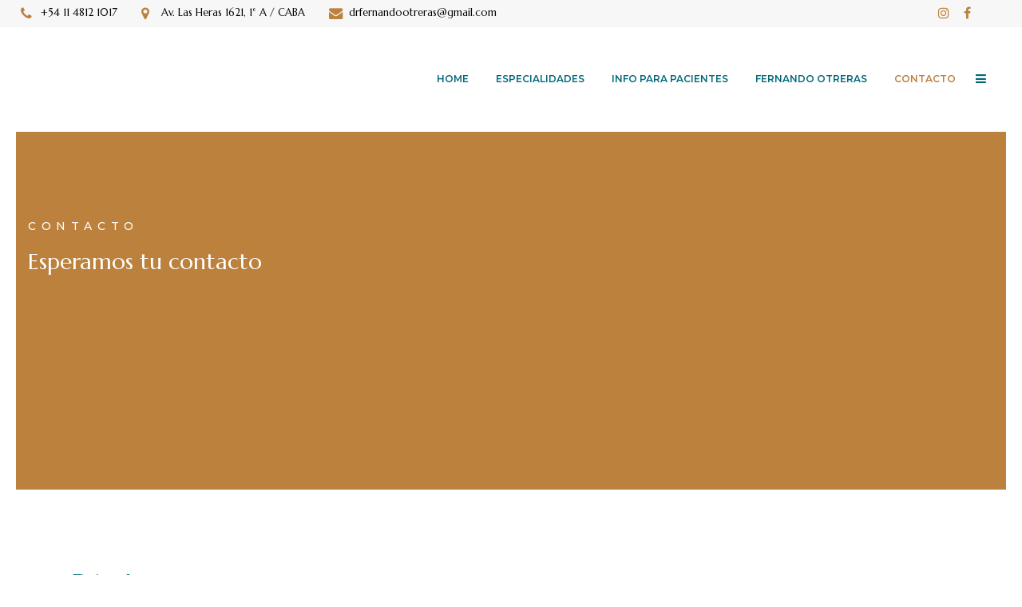

--- FILE ---
content_type: text/html; charset=UTF-8
request_url: https://fotreras.com.ar/contacto/
body_size: 18261
content:
<!DOCTYPE html><html lang="es"><head><meta charset="UTF-8" /><meta name="viewport" content="width=device-width,initial-scale=1,user-scalable=no"><link rel="shortcut icon" type="image/x-icon" href="https://fotreras.com.ar/wp-content/uploads/favico.webp"><link rel="apple-touch-icon" href="https://fotreras.com.ar/wp-content/uploads/favico.webp"/><link rel="profile" href="http://gmpg.org/xfn/11" /><link rel="pingback" href="https://fotreras.com.ar/xmlrpc.php" /><title>Fernando Otreras | Contacto</title><meta name='robots' content='max-image-preview:large' /><style>img:is([sizes="auto" i], [sizes^="auto," i]) { contain-intrinsic-size: 3000px 1500px }</style><link rel='dns-prefetch' href='//maps.googleapis.com' /><link rel='dns-prefetch' href='//fonts.googleapis.com' /><link rel="alternate" type="application/rss+xml" title="Fernando Otreras &raquo; Feed" href="https://fotreras.com.ar/feed/" /> <script type="text/javascript">/*  */
window._wpemojiSettings = {"baseUrl":"https:\/\/s.w.org\/images\/core\/emoji\/16.0.1\/72x72\/","ext":".png","svgUrl":"https:\/\/s.w.org\/images\/core\/emoji\/16.0.1\/svg\/","svgExt":".svg","source":{"concatemoji":"https:\/\/fotreras.com.ar\/wp-includes\/js\/wp-emoji-release.min.js?ver=6.8.3"}};
/*! This file is auto-generated */
!function(s,n){var o,i,e;function c(e){try{var t={supportTests:e,timestamp:(new Date).valueOf()};sessionStorage.setItem(o,JSON.stringify(t))}catch(e){}}function p(e,t,n){e.clearRect(0,0,e.canvas.width,e.canvas.height),e.fillText(t,0,0);var t=new Uint32Array(e.getImageData(0,0,e.canvas.width,e.canvas.height).data),a=(e.clearRect(0,0,e.canvas.width,e.canvas.height),e.fillText(n,0,0),new Uint32Array(e.getImageData(0,0,e.canvas.width,e.canvas.height).data));return t.every(function(e,t){return e===a[t]})}function u(e,t){e.clearRect(0,0,e.canvas.width,e.canvas.height),e.fillText(t,0,0);for(var n=e.getImageData(16,16,1,1),a=0;a<n.data.length;a++)if(0!==n.data[a])return!1;return!0}function f(e,t,n,a){switch(t){case"flag":return n(e,"\ud83c\udff3\ufe0f\u200d\u26a7\ufe0f","\ud83c\udff3\ufe0f\u200b\u26a7\ufe0f")?!1:!n(e,"\ud83c\udde8\ud83c\uddf6","\ud83c\udde8\u200b\ud83c\uddf6")&&!n(e,"\ud83c\udff4\udb40\udc67\udb40\udc62\udb40\udc65\udb40\udc6e\udb40\udc67\udb40\udc7f","\ud83c\udff4\u200b\udb40\udc67\u200b\udb40\udc62\u200b\udb40\udc65\u200b\udb40\udc6e\u200b\udb40\udc67\u200b\udb40\udc7f");case"emoji":return!a(e,"\ud83e\udedf")}return!1}function g(e,t,n,a){var r="undefined"!=typeof WorkerGlobalScope&&self instanceof WorkerGlobalScope?new OffscreenCanvas(300,150):s.createElement("canvas"),o=r.getContext("2d",{willReadFrequently:!0}),i=(o.textBaseline="top",o.font="600 32px Arial",{});return e.forEach(function(e){i[e]=t(o,e,n,a)}),i}function t(e){var t=s.createElement("script");t.src=e,t.defer=!0,s.head.appendChild(t)}"undefined"!=typeof Promise&&(o="wpEmojiSettingsSupports",i=["flag","emoji"],n.supports={everything:!0,everythingExceptFlag:!0},e=new Promise(function(e){s.addEventListener("DOMContentLoaded",e,{once:!0})}),new Promise(function(t){var n=function(){try{var e=JSON.parse(sessionStorage.getItem(o));if("object"==typeof e&&"number"==typeof e.timestamp&&(new Date).valueOf()<e.timestamp+604800&&"object"==typeof e.supportTests)return e.supportTests}catch(e){}return null}();if(!n){if("undefined"!=typeof Worker&&"undefined"!=typeof OffscreenCanvas&&"undefined"!=typeof URL&&URL.createObjectURL&&"undefined"!=typeof Blob)try{var e="postMessage("+g.toString()+"("+[JSON.stringify(i),f.toString(),p.toString(),u.toString()].join(",")+"));",a=new Blob([e],{type:"text/javascript"}),r=new Worker(URL.createObjectURL(a),{name:"wpTestEmojiSupports"});return void(r.onmessage=function(e){c(n=e.data),r.terminate(),t(n)})}catch(e){}c(n=g(i,f,p,u))}t(n)}).then(function(e){for(var t in e)n.supports[t]=e[t],n.supports.everything=n.supports.everything&&n.supports[t],"flag"!==t&&(n.supports.everythingExceptFlag=n.supports.everythingExceptFlag&&n.supports[t]);n.supports.everythingExceptFlag=n.supports.everythingExceptFlag&&!n.supports.flag,n.DOMReady=!1,n.readyCallback=function(){n.DOMReady=!0}}).then(function(){return e}).then(function(){var e;n.supports.everything||(n.readyCallback(),(e=n.source||{}).concatemoji?t(e.concatemoji):e.wpemoji&&e.twemoji&&(t(e.twemoji),t(e.wpemoji)))}))}((window,document),window._wpemojiSettings);
/*  */</script> <style id='wp-emoji-styles-inline-css' type='text/css'>img.wp-smiley, img.emoji {
		display: inline !important;
		border: none !important;
		box-shadow: none !important;
		height: 1em !important;
		width: 1em !important;
		margin: 0 0.07em !important;
		vertical-align: -0.1em !important;
		background: none !important;
		padding: 0 !important;
	}</style><link rel='stylesheet' id='wp-block-library-css' href='https://fotreras.com.ar/wp-includes/css/dist/block-library/style.min.css?ver=6.8.3' type='text/css' media='all' /><style id='classic-theme-styles-inline-css' type='text/css'>/*! This file is auto-generated */
.wp-block-button__link{color:#fff;background-color:#32373c;border-radius:9999px;box-shadow:none;text-decoration:none;padding:calc(.667em + 2px) calc(1.333em + 2px);font-size:1.125em}.wp-block-file__button{background:#32373c;color:#fff;text-decoration:none}</style><style id='joinchat-button-style-inline-css' type='text/css'>.wp-block-joinchat-button{border:none!important;text-align:center}.wp-block-joinchat-button figure{display:table;margin:0 auto;padding:0}.wp-block-joinchat-button figcaption{font:normal normal 400 .6em/2em var(--wp--preset--font-family--system-font,sans-serif);margin:0;padding:0}.wp-block-joinchat-button .joinchat-button__qr{background-color:#fff;border:6px solid #25d366;border-radius:30px;box-sizing:content-box;display:block;height:200px;margin:auto;overflow:hidden;padding:10px;width:200px}.wp-block-joinchat-button .joinchat-button__qr canvas,.wp-block-joinchat-button .joinchat-button__qr img{display:block;margin:auto}.wp-block-joinchat-button .joinchat-button__link{align-items:center;background-color:#25d366;border:6px solid #25d366;border-radius:30px;display:inline-flex;flex-flow:row nowrap;justify-content:center;line-height:1.25em;margin:0 auto;text-decoration:none}.wp-block-joinchat-button .joinchat-button__link:before{background:transparent var(--joinchat-ico) no-repeat center;background-size:100%;content:"";display:block;height:1.5em;margin:-.75em .75em -.75em 0;width:1.5em}.wp-block-joinchat-button figure+.joinchat-button__link{margin-top:10px}@media (orientation:landscape)and (min-height:481px),(orientation:portrait)and (min-width:481px){.wp-block-joinchat-button.joinchat-button--qr-only figure+.joinchat-button__link{display:none}}@media (max-width:480px),(orientation:landscape)and (max-height:480px){.wp-block-joinchat-button figure{display:none}}</style><style id='global-styles-inline-css' type='text/css'>:root{--wp--preset--aspect-ratio--square: 1;--wp--preset--aspect-ratio--4-3: 4/3;--wp--preset--aspect-ratio--3-4: 3/4;--wp--preset--aspect-ratio--3-2: 3/2;--wp--preset--aspect-ratio--2-3: 2/3;--wp--preset--aspect-ratio--16-9: 16/9;--wp--preset--aspect-ratio--9-16: 9/16;--wp--preset--color--black: #000000;--wp--preset--color--cyan-bluish-gray: #abb8c3;--wp--preset--color--white: #ffffff;--wp--preset--color--pale-pink: #f78da7;--wp--preset--color--vivid-red: #cf2e2e;--wp--preset--color--luminous-vivid-orange: #ff6900;--wp--preset--color--luminous-vivid-amber: #fcb900;--wp--preset--color--light-green-cyan: #7bdcb5;--wp--preset--color--vivid-green-cyan: #00d084;--wp--preset--color--pale-cyan-blue: #8ed1fc;--wp--preset--color--vivid-cyan-blue: #0693e3;--wp--preset--color--vivid-purple: #9b51e0;--wp--preset--gradient--vivid-cyan-blue-to-vivid-purple: linear-gradient(135deg,rgba(6,147,227,1) 0%,rgb(155,81,224) 100%);--wp--preset--gradient--light-green-cyan-to-vivid-green-cyan: linear-gradient(135deg,rgb(122,220,180) 0%,rgb(0,208,130) 100%);--wp--preset--gradient--luminous-vivid-amber-to-luminous-vivid-orange: linear-gradient(135deg,rgba(252,185,0,1) 0%,rgba(255,105,0,1) 100%);--wp--preset--gradient--luminous-vivid-orange-to-vivid-red: linear-gradient(135deg,rgba(255,105,0,1) 0%,rgb(207,46,46) 100%);--wp--preset--gradient--very-light-gray-to-cyan-bluish-gray: linear-gradient(135deg,rgb(238,238,238) 0%,rgb(169,184,195) 100%);--wp--preset--gradient--cool-to-warm-spectrum: linear-gradient(135deg,rgb(74,234,220) 0%,rgb(151,120,209) 20%,rgb(207,42,186) 40%,rgb(238,44,130) 60%,rgb(251,105,98) 80%,rgb(254,248,76) 100%);--wp--preset--gradient--blush-light-purple: linear-gradient(135deg,rgb(255,206,236) 0%,rgb(152,150,240) 100%);--wp--preset--gradient--blush-bordeaux: linear-gradient(135deg,rgb(254,205,165) 0%,rgb(254,45,45) 50%,rgb(107,0,62) 100%);--wp--preset--gradient--luminous-dusk: linear-gradient(135deg,rgb(255,203,112) 0%,rgb(199,81,192) 50%,rgb(65,88,208) 100%);--wp--preset--gradient--pale-ocean: linear-gradient(135deg,rgb(255,245,203) 0%,rgb(182,227,212) 50%,rgb(51,167,181) 100%);--wp--preset--gradient--electric-grass: linear-gradient(135deg,rgb(202,248,128) 0%,rgb(113,206,126) 100%);--wp--preset--gradient--midnight: linear-gradient(135deg,rgb(2,3,129) 0%,rgb(40,116,252) 100%);--wp--preset--font-size--small: 13px;--wp--preset--font-size--medium: 20px;--wp--preset--font-size--large: 36px;--wp--preset--font-size--x-large: 42px;--wp--preset--spacing--20: 0.44rem;--wp--preset--spacing--30: 0.67rem;--wp--preset--spacing--40: 1rem;--wp--preset--spacing--50: 1.5rem;--wp--preset--spacing--60: 2.25rem;--wp--preset--spacing--70: 3.38rem;--wp--preset--spacing--80: 5.06rem;--wp--preset--shadow--natural: 6px 6px 9px rgba(0, 0, 0, 0.2);--wp--preset--shadow--deep: 12px 12px 50px rgba(0, 0, 0, 0.4);--wp--preset--shadow--sharp: 6px 6px 0px rgba(0, 0, 0, 0.2);--wp--preset--shadow--outlined: 6px 6px 0px -3px rgba(255, 255, 255, 1), 6px 6px rgba(0, 0, 0, 1);--wp--preset--shadow--crisp: 6px 6px 0px rgba(0, 0, 0, 1);}:where(.is-layout-flex){gap: 0.5em;}:where(.is-layout-grid){gap: 0.5em;}body .is-layout-flex{display: flex;}.is-layout-flex{flex-wrap: wrap;align-items: center;}.is-layout-flex > :is(*, div){margin: 0;}body .is-layout-grid{display: grid;}.is-layout-grid > :is(*, div){margin: 0;}:where(.wp-block-columns.is-layout-flex){gap: 2em;}:where(.wp-block-columns.is-layout-grid){gap: 2em;}:where(.wp-block-post-template.is-layout-flex){gap: 1.25em;}:where(.wp-block-post-template.is-layout-grid){gap: 1.25em;}.has-black-color{color: var(--wp--preset--color--black) !important;}.has-cyan-bluish-gray-color{color: var(--wp--preset--color--cyan-bluish-gray) !important;}.has-white-color{color: var(--wp--preset--color--white) !important;}.has-pale-pink-color{color: var(--wp--preset--color--pale-pink) !important;}.has-vivid-red-color{color: var(--wp--preset--color--vivid-red) !important;}.has-luminous-vivid-orange-color{color: var(--wp--preset--color--luminous-vivid-orange) !important;}.has-luminous-vivid-amber-color{color: var(--wp--preset--color--luminous-vivid-amber) !important;}.has-light-green-cyan-color{color: var(--wp--preset--color--light-green-cyan) !important;}.has-vivid-green-cyan-color{color: var(--wp--preset--color--vivid-green-cyan) !important;}.has-pale-cyan-blue-color{color: var(--wp--preset--color--pale-cyan-blue) !important;}.has-vivid-cyan-blue-color{color: var(--wp--preset--color--vivid-cyan-blue) !important;}.has-vivid-purple-color{color: var(--wp--preset--color--vivid-purple) !important;}.has-black-background-color{background-color: var(--wp--preset--color--black) !important;}.has-cyan-bluish-gray-background-color{background-color: var(--wp--preset--color--cyan-bluish-gray) !important;}.has-white-background-color{background-color: var(--wp--preset--color--white) !important;}.has-pale-pink-background-color{background-color: var(--wp--preset--color--pale-pink) !important;}.has-vivid-red-background-color{background-color: var(--wp--preset--color--vivid-red) !important;}.has-luminous-vivid-orange-background-color{background-color: var(--wp--preset--color--luminous-vivid-orange) !important;}.has-luminous-vivid-amber-background-color{background-color: var(--wp--preset--color--luminous-vivid-amber) !important;}.has-light-green-cyan-background-color{background-color: var(--wp--preset--color--light-green-cyan) !important;}.has-vivid-green-cyan-background-color{background-color: var(--wp--preset--color--vivid-green-cyan) !important;}.has-pale-cyan-blue-background-color{background-color: var(--wp--preset--color--pale-cyan-blue) !important;}.has-vivid-cyan-blue-background-color{background-color: var(--wp--preset--color--vivid-cyan-blue) !important;}.has-vivid-purple-background-color{background-color: var(--wp--preset--color--vivid-purple) !important;}.has-black-border-color{border-color: var(--wp--preset--color--black) !important;}.has-cyan-bluish-gray-border-color{border-color: var(--wp--preset--color--cyan-bluish-gray) !important;}.has-white-border-color{border-color: var(--wp--preset--color--white) !important;}.has-pale-pink-border-color{border-color: var(--wp--preset--color--pale-pink) !important;}.has-vivid-red-border-color{border-color: var(--wp--preset--color--vivid-red) !important;}.has-luminous-vivid-orange-border-color{border-color: var(--wp--preset--color--luminous-vivid-orange) !important;}.has-luminous-vivid-amber-border-color{border-color: var(--wp--preset--color--luminous-vivid-amber) !important;}.has-light-green-cyan-border-color{border-color: var(--wp--preset--color--light-green-cyan) !important;}.has-vivid-green-cyan-border-color{border-color: var(--wp--preset--color--vivid-green-cyan) !important;}.has-pale-cyan-blue-border-color{border-color: var(--wp--preset--color--pale-cyan-blue) !important;}.has-vivid-cyan-blue-border-color{border-color: var(--wp--preset--color--vivid-cyan-blue) !important;}.has-vivid-purple-border-color{border-color: var(--wp--preset--color--vivid-purple) !important;}.has-vivid-cyan-blue-to-vivid-purple-gradient-background{background: var(--wp--preset--gradient--vivid-cyan-blue-to-vivid-purple) !important;}.has-light-green-cyan-to-vivid-green-cyan-gradient-background{background: var(--wp--preset--gradient--light-green-cyan-to-vivid-green-cyan) !important;}.has-luminous-vivid-amber-to-luminous-vivid-orange-gradient-background{background: var(--wp--preset--gradient--luminous-vivid-amber-to-luminous-vivid-orange) !important;}.has-luminous-vivid-orange-to-vivid-red-gradient-background{background: var(--wp--preset--gradient--luminous-vivid-orange-to-vivid-red) !important;}.has-very-light-gray-to-cyan-bluish-gray-gradient-background{background: var(--wp--preset--gradient--very-light-gray-to-cyan-bluish-gray) !important;}.has-cool-to-warm-spectrum-gradient-background{background: var(--wp--preset--gradient--cool-to-warm-spectrum) !important;}.has-blush-light-purple-gradient-background{background: var(--wp--preset--gradient--blush-light-purple) !important;}.has-blush-bordeaux-gradient-background{background: var(--wp--preset--gradient--blush-bordeaux) !important;}.has-luminous-dusk-gradient-background{background: var(--wp--preset--gradient--luminous-dusk) !important;}.has-pale-ocean-gradient-background{background: var(--wp--preset--gradient--pale-ocean) !important;}.has-electric-grass-gradient-background{background: var(--wp--preset--gradient--electric-grass) !important;}.has-midnight-gradient-background{background: var(--wp--preset--gradient--midnight) !important;}.has-small-font-size{font-size: var(--wp--preset--font-size--small) !important;}.has-medium-font-size{font-size: var(--wp--preset--font-size--medium) !important;}.has-large-font-size{font-size: var(--wp--preset--font-size--large) !important;}.has-x-large-font-size{font-size: var(--wp--preset--font-size--x-large) !important;}
:where(.wp-block-post-template.is-layout-flex){gap: 1.25em;}:where(.wp-block-post-template.is-layout-grid){gap: 1.25em;}
:where(.wp-block-columns.is-layout-flex){gap: 2em;}:where(.wp-block-columns.is-layout-grid){gap: 2em;}
:root :where(.wp-block-pullquote){font-size: 1.5em;line-height: 1.6;}</style><link rel='stylesheet' id='lvca-animate-styles-css' href='https://fotreras.com.ar/wp-content/plugins/addons-for-visual-composer/assets/css/animate.css?ver=3.9' type='text/css' media='all' /><link rel='stylesheet' id='lvca-frontend-styles-css' href='https://fotreras.com.ar/wp-content/plugins/addons-for-visual-composer/assets/css/lvca-frontend.css?ver=3.9' type='text/css' media='all' /><link rel='stylesheet' id='lvca-icomoon-styles-css' href='https://fotreras.com.ar/wp-content/plugins/addons-for-visual-composer/assets/css/icomoon.css?ver=3.9' type='text/css' media='all' /><link rel='stylesheet' id='lvca-accordion-css' href='https://fotreras.com.ar/wp-content/plugins/addons-for-visual-composer/includes/addons/accordion/css/style.css?ver=3.9' type='text/css' media='all' /><link rel='stylesheet' id='lvca-slick-css' href='https://fotreras.com.ar/wp-content/plugins/addons-for-visual-composer/assets/css/slick.css?ver=3.9' type='text/css' media='all' /><link rel='stylesheet' id='lvca-carousel-css' href='https://fotreras.com.ar/wp-content/plugins/addons-for-visual-composer/includes/addons/carousel/css/style.css?ver=3.9' type='text/css' media='all' /><link rel='stylesheet' id='lvca-clients-css' href='https://fotreras.com.ar/wp-content/plugins/addons-for-visual-composer/includes/addons/clients/css/style.css?ver=3.9' type='text/css' media='all' /><link rel='stylesheet' id='lvca-heading-css' href='https://fotreras.com.ar/wp-content/plugins/addons-for-visual-composer/includes/addons/heading/css/style.css?ver=3.9' type='text/css' media='all' /><link rel='stylesheet' id='lvca-odometers-css' href='https://fotreras.com.ar/wp-content/plugins/addons-for-visual-composer/includes/addons/odometers/css/style.css?ver=3.9' type='text/css' media='all' /><link rel='stylesheet' id='lvca-piecharts-css' href='https://fotreras.com.ar/wp-content/plugins/addons-for-visual-composer/includes/addons/piecharts/css/style.css?ver=3.9' type='text/css' media='all' /><link rel='stylesheet' id='lvca-posts-carousel-css' href='https://fotreras.com.ar/wp-content/plugins/addons-for-visual-composer/includes/addons/posts-carousel/css/style.css?ver=3.9' type='text/css' media='all' /><link rel='stylesheet' id='lvca-pricing-table-css' href='https://fotreras.com.ar/wp-content/plugins/addons-for-visual-composer/includes/addons/pricing-table/css/style.css?ver=3.9' type='text/css' media='all' /><link rel='stylesheet' id='lvca-services-css' href='https://fotreras.com.ar/wp-content/plugins/addons-for-visual-composer/includes/addons/services/css/style.css?ver=3.9' type='text/css' media='all' /><link rel='stylesheet' id='lvca-stats-bar-css' href='https://fotreras.com.ar/wp-content/plugins/addons-for-visual-composer/includes/addons/stats-bar/css/style.css?ver=3.9' type='text/css' media='all' /><link rel='stylesheet' id='lvca-tabs-css' href='https://fotreras.com.ar/wp-content/plugins/addons-for-visual-composer/includes/addons/tabs/css/style.css?ver=3.9' type='text/css' media='all' /><link rel='stylesheet' id='lvca-team-members-css' href='https://fotreras.com.ar/wp-content/plugins/addons-for-visual-composer/includes/addons/team/css/style.css?ver=3.9' type='text/css' media='all' /><link rel='stylesheet' id='lvca-testimonials-css' href='https://fotreras.com.ar/wp-content/plugins/addons-for-visual-composer/includes/addons/testimonials/css/style.css?ver=3.9' type='text/css' media='all' /><link rel='stylesheet' id='lvca-flexslider-css' href='https://fotreras.com.ar/wp-content/plugins/addons-for-visual-composer/assets/css/flexslider.css?ver=3.9' type='text/css' media='all' /><link rel='stylesheet' id='lvca-testimonials-slider-css' href='https://fotreras.com.ar/wp-content/plugins/addons-for-visual-composer/includes/addons/testimonials-slider/css/style.css?ver=3.9' type='text/css' media='all' /><link rel='stylesheet' id='lvca-portfolio-css' href='https://fotreras.com.ar/wp-content/plugins/addons-for-visual-composer/includes/addons/portfolio/css/style.css?ver=3.9' type='text/css' media='all' /><link rel='stylesheet' id='mediaelement-css' href='https://fotreras.com.ar/wp-includes/js/mediaelement/mediaelementplayer-legacy.min.css?ver=4.2.17' type='text/css' media='all' /><link rel='stylesheet' id='wp-mediaelement-css' href='https://fotreras.com.ar/wp-includes/js/mediaelement/wp-mediaelement.min.css?ver=6.8.3' type='text/css' media='all' /><link rel='stylesheet' id='bridge-default-style-css' href='https://fotreras.com.ar/wp-content/themes/bridge/style.css?ver=6.8.3' type='text/css' media='all' /><link rel='stylesheet' id='bridge-qode-font_awesome-css' href='https://fotreras.com.ar/wp-content/themes/bridge/css/font-awesome/css/font-awesome.min.css?ver=6.8.3' type='text/css' media='all' /><link rel='stylesheet' id='bridge-qode-font_elegant-css' href='https://fotreras.com.ar/wp-content/themes/bridge/css/elegant-icons/style.min.css?ver=6.8.3' type='text/css' media='all' /><link rel='stylesheet' id='bridge-qode-linea_icons-css' href='https://fotreras.com.ar/wp-content/themes/bridge/css/linea-icons/style.css?ver=6.8.3' type='text/css' media='all' /><link rel='stylesheet' id='bridge-qode-dripicons-css' href='https://fotreras.com.ar/wp-content/themes/bridge/css/dripicons/dripicons.css?ver=6.8.3' type='text/css' media='all' /><link rel='stylesheet' id='bridge-qode-kiko-css' href='https://fotreras.com.ar/wp-content/themes/bridge/css/kiko/kiko-all.css?ver=6.8.3' type='text/css' media='all' /><link rel='stylesheet' id='bridge-qode-font_awesome_5-css' href='https://fotreras.com.ar/wp-content/themes/bridge/css/font-awesome-5/css/font-awesome-5.min.css?ver=6.8.3' type='text/css' media='all' /><link rel='stylesheet' id='bridge-stylesheet-css' href='https://fotreras.com.ar/wp-content/themes/bridge/css/stylesheet.min.css?ver=6.8.3' type='text/css' media='all' /><style id='bridge-stylesheet-inline-css' type='text/css'>.page-id-15223.disabled_footer_top .footer_top_holder, .page-id-15223.disabled_footer_bottom .footer_bottom_holder { display: none;}</style><link rel='stylesheet' id='bridge-print-css' href='https://fotreras.com.ar/wp-content/themes/bridge/css/print.css?ver=6.8.3' type='text/css' media='all' /><link rel='stylesheet' id='bridge-style-dynamic-css' href='https://fotreras.com.ar/wp-content/themes/bridge/css/style_dynamic.css?ver=1768330735' type='text/css' media='all' /><link rel='stylesheet' id='bridge-responsive-css' href='https://fotreras.com.ar/wp-content/themes/bridge/css/responsive.min.css?ver=6.8.3' type='text/css' media='all' /><link rel='stylesheet' id='bridge-style-dynamic-responsive-css' href='https://fotreras.com.ar/wp-content/themes/bridge/css/style_dynamic_responsive.css?ver=1768330735' type='text/css' media='all' /><style id='bridge-style-dynamic-responsive-inline-css' type='text/css'>footer .column1 {
position: relative;
/* top: -18px; */
}

.q_icon_with_title.tiny .icon_text_holder {
    padding: 0 0 0 10px;
}

.q_icon_with_title {
    margin-right: 15px;
}

.footer_top a:not(.qbutton) {
    color: #B29063 !important;
}

.footer_top a:hover {
    color: #ffffff!important;
}

.header_top p { font-size:13px; }

@media only screen and (max-width: 1000px) {
    .shopping_cart_inner, .side_menu_button {
        display: none;
    }
}</style><link rel='stylesheet' id='js_composer_front-css' href='https://fotreras.com.ar/wp-content/plugins/js_composer/assets/css/js_composer.min.css?ver=8.6.1' type='text/css' media='all' /><link rel='stylesheet' id='bridge-style-handle-google-fonts-css' href='https://fonts.googleapis.com/css?family=Raleway%3A100%2C200%2C300%2C400%2C500%2C600%2C700%2C800%2C900%2C100italic%2C300italic%2C400italic%2C700italic%7CMarcellus%3A100%2C200%2C300%2C400%2C500%2C600%2C700%2C800%2C900%2C100italic%2C300italic%2C400italic%2C700italic%7CMontserrat%3A100%2C200%2C300%2C400%2C500%2C600%2C700%2C800%2C900%2C100italic%2C300italic%2C400italic%2C700italic&#038;subset=latin%2Clatin-ext&#038;ver=1.0.0' type='text/css' media='all' /><link rel='stylesheet' id='bridge-core-dashboard-style-css' href='https://fotreras.com.ar/wp-content/plugins/bridge-core/modules/core-dashboard/assets/css/core-dashboard.min.css?ver=6.8.3' type='text/css' media='all' /><link rel='stylesheet' id='bridge-childstyle-css' href='https://fotreras.com.ar/wp-content/themes/bridge-child/style.css?ver=6.8.3' type='text/css' media='all' /> <script type="text/javascript" src="https://fotreras.com.ar/wp-includes/js/jquery/jquery.min.js?ver=3.7.1" id="jquery-core-js"></script> <script type="text/javascript" src="https://fotreras.com.ar/wp-includes/js/jquery/jquery-migrate.min.js?ver=3.4.1" id="jquery-migrate-js"></script> <script type="text/javascript" src="https://fotreras.com.ar/wp-content/plugins/addons-for-visual-composer/assets/js/jquery.waypoints.min.js?ver=3.9" id="lvca-waypoints-js"></script> <script type="text/javascript" id="lvca-frontend-scripts-js-extra">/*  */
var lvca_settings = {"mobile_width":"780","custom_css":""};
/*  */</script> <script type="text/javascript" src="https://fotreras.com.ar/wp-content/plugins/addons-for-visual-composer/assets/js/lvca-frontend.min.js?ver=3.9" id="lvca-frontend-scripts-js"></script> <script type="text/javascript" src="https://fotreras.com.ar/wp-content/plugins/addons-for-visual-composer/includes/addons/accordion/js/accordion.min.js?ver=3.9" id="lvca-accordion-js"></script> <script type="text/javascript" src="https://fotreras.com.ar/wp-content/plugins/addons-for-visual-composer/assets/js/slick.min.js?ver=3.9" id="lvca-slick-carousel-js"></script> <script type="text/javascript" src="https://fotreras.com.ar/wp-content/plugins/addons-for-visual-composer/assets/js/jquery.stats.min.js?ver=3.9" id="lvca-stats-js"></script> <script type="text/javascript" src="https://fotreras.com.ar/wp-content/plugins/addons-for-visual-composer/includes/addons/odometers/js/odometer.min.js?ver=3.9" id="lvca-odometers-js"></script> <script type="text/javascript" src="https://fotreras.com.ar/wp-content/plugins/addons-for-visual-composer/includes/addons/piecharts/js/piechart.min.js?ver=3.9" id="lvca-piecharts-js"></script> <script type="text/javascript" src="https://fotreras.com.ar/wp-content/plugins/addons-for-visual-composer/includes/addons/posts-carousel/js/posts-carousel.min.js?ver=3.9" id="lvca-post-carousel-js"></script> <script type="text/javascript" src="https://fotreras.com.ar/wp-content/plugins/addons-for-visual-composer/includes/addons/spacer/js/spacer.min.js?ver=3.9" id="lvca-spacer-js"></script> <script type="text/javascript" src="https://fotreras.com.ar/wp-content/plugins/addons-for-visual-composer/includes/addons/services/js/services.min.js?ver=3.9" id="lvca-services-js"></script> <script type="text/javascript" src="https://fotreras.com.ar/wp-content/plugins/addons-for-visual-composer/includes/addons/stats-bar/js/stats-bar.min.js?ver=3.9" id="lvca-stats-bar-js"></script> <script type="text/javascript" src="https://fotreras.com.ar/wp-content/plugins/addons-for-visual-composer/includes/addons/tabs/js/tabs.min.js?ver=3.9" id="lvca-tabs-js"></script> <script type="text/javascript" src="https://fotreras.com.ar/wp-content/plugins/addons-for-visual-composer/assets/js/jquery.flexslider.min.js?ver=3.9" id="lvca-flexslider-js"></script> <script type="text/javascript" src="https://fotreras.com.ar/wp-content/plugins/addons-for-visual-composer/includes/addons/testimonials-slider/js/testimonials.min.js?ver=3.9" id="lvca-testimonials-slider-js"></script> <script type="text/javascript" src="https://fotreras.com.ar/wp-content/plugins/addons-for-visual-composer/assets/js/isotope.pkgd.min.js?ver=3.9" id="lvca-isotope-js"></script> <script type="text/javascript" src="https://fotreras.com.ar/wp-content/plugins/addons-for-visual-composer/assets/js/imagesloaded.pkgd.min.js?ver=3.9" id="lvca-imagesloaded-js"></script> <script type="text/javascript" src="https://fotreras.com.ar/wp-content/plugins/addons-for-visual-composer/includes/addons/portfolio/js/portfolio.min.js?ver=3.9" id="lvca-portfolio-js"></script> <script></script><link rel="https://api.w.org/" href="https://fotreras.com.ar/wp-json/" /><link rel="alternate" title="JSON" type="application/json" href="https://fotreras.com.ar/wp-json/wp/v2/pages/15223" /><link rel="EditURI" type="application/rsd+xml" title="RSD" href="https://fotreras.com.ar/xmlrpc.php?rsd" /><meta name="generator" content="WordPress 6.8.3" /><link rel="canonical" href="https://fotreras.com.ar/contacto/" /><link rel='shortlink' href='https://fotreras.com.ar/?p=15223' /><link rel="alternate" title="oEmbed (JSON)" type="application/json+oembed" href="https://fotreras.com.ar/wp-json/oembed/1.0/embed?url=https%3A%2F%2Ffotreras.com.ar%2Fcontacto%2F" /><link rel="alternate" title="oEmbed (XML)" type="text/xml+oembed" href="https://fotreras.com.ar/wp-json/oembed/1.0/embed?url=https%3A%2F%2Ffotreras.com.ar%2Fcontacto%2F&#038;format=xml" /> <script type="text/javascript">(function () {
                window.lvca_fs = {can_use_premium_code: false};
            })();</script> <meta name="generator" content="Powered by WPBakery Page Builder - drag and drop page builder for WordPress."/><style type="text/css" data-type="vc_shortcodes-custom-css">.vc_custom_1768259712343{margin-right: 20px !important;margin-left: 20px !important;}</style><noscript><style>.wpb_animate_when_almost_visible { opacity: 1; }</style></noscript></head><body class="wp-singular page-template page-template-full_width page-template-full_width-php page page-id-15223 wp-theme-bridge wp-child-theme-bridge-child bridge-core-3.3.4.3 qode-optimizer-1.0.4  no_animation_on_touch qode-title-hidden side_area_uncovered_from_content hide_top_bar_on_mobile_header qode-child-theme-ver-1.0.0 qode-theme-ver-30.8.8.3 qode-theme-bridge wpb-js-composer js-comp-ver-8.6.1 vc_responsive" itemscope itemtype="http://schema.org/WebPage"><div class="ajax_loader"><div class="ajax_loader_1"><div class="pulse"></div></div></div><section class="side_menu right  side_area_alignment_left">
<a href="#" target="_self" class="close_side_menu ">
</a><div id="text-10" class="widget widget_text posts_holder"><div class="textwidget"><p><img decoding="async" class="alignnone size-full wp-image-16471" src="https://fotreras.com.ar/wp-content/uploads/logo-02-300x94-1.webp" alt="" width="300" height="94" /></p><p><div class="separator  transparent center  " style="margin-top: 10px;margin-bottom: 6px;"></div><br />
DONDE ESTAMOS<br /><div class="separator  transparent   " style="margin-top: 2px;margin-bottom: 0px;"></div><br />
Av. Las Heras 1621, 1° A<br />
Buenos Aires / C1018AAA<br />
+5411 4812 1017<br /><div class="separator  transparent   " style="margin-top: 5px;margin-bottom: 0px;"></div><br />
Del Viso, Pilar<br />
+5411 5365-5020<br /><div class="separator  transparent   " style="margin-top: 10px;margin-bottom: 0px;"></div><br />
ESCRIBINOS<br />
<a href="mailto:drfernandootreras@gmail.com">drfernandootreras@gmail.com</a><br /><div class="separator  transparent   " style="margin-top: 10px;margin-bottom: 0px;"></div><br />
SEGUINOS<br />
<span class='q_social_icon_holder normal_social' data-color=#ffffff ><a itemprop='url' href='https://www.instagram.com/dr_fernando_otreras/' target='_blank'><i class="qode_icon_font_awesome fa fa-instagram fa-lg simple_social" style="color: #ffffff;font-size: 16px;" ></i></a></span><span class='q_social_icon_holder normal_social' data-color=#ffffff ><a itemprop='url' href='https://www.facebook.com/drfernandorotreras/' target='_blank'><i class="qode_icon_font_awesome fa fa-facebook fa-lg simple_social" style="color: #ffffff;font-size: 16px;" ></i></a></span></p></div></div></section><div class="wrapper"><div class="wrapper_inner"><header class=" has_top scroll_top  fixed scrolled_not_transparent with_border page_header"><div class="header_inner clearfix"><div class="header_top_bottom_holder"><div class="header_top clearfix" style='' ><div class="left"><div class="inner"><div class="widget qode_icon_with_text_widget"><div class='q_icon_with_title tiny normal_icon qode-iwt-content-alignment-left '><div class="icon_holder " style=" "><span data-icon-type="normal" class="qode_iwt_icon_holder q_font_awsome_icon fa-lg  "><i class="qode_icon_font_awesome fa fa-phone qode_iwt_icon_element" style="color: #bc813d"></i></span></div><div class="icon_text_holder" style=""><div class="icon_text_inner" style=""><h1 class="icon_title" style=""></h1><p style='color: #000000'>+54 11 4812 1017</p></div></div></div></div><div class="widget qode_icon_with_text_widget"><div class='q_icon_with_title tiny normal_icon qode-iwt-content-alignment-left '><div class="icon_holder " style=" "><span data-icon-type="normal" class="qode_iwt_icon_holder q_font_awsome_icon fa-lg  "><i class="qode_icon_font_awesome fa fa-map-marker qode_iwt_icon_element" style="color: #bc813d"></i></span></div><div class="icon_text_holder" style=""><div class="icon_text_inner" style=""><h1 class="icon_title" style=""></h1><p style='color: #000000'>Av. Las Heras 1621, 1° A / CABA</p></div></div></div></div><div class="widget qode_icon_with_text_widget"><div class='q_icon_with_title tiny normal_icon qode-iwt-content-alignment-left '><div class="icon_holder " style=" "><span data-icon-type="normal" class="qode_iwt_icon_holder q_font_awsome_icon fa-lg  "><i class="qode_icon_font_awesome fa fa-envelope qode_iwt_icon_element" style="color: #bc813d"></i></span></div><div class="icon_text_holder" style=""><div class="icon_text_inner" style=""><h1 class="icon_title" style=""></h1><p style='color: #000000'>drfernandootreras@gmail.com</p></div></div></div></div></div></div><div class="right"><div class="inner"><div class="header-widget widget_text header-right-widget"><div class="textwidget"><p><span class='q_social_icon_holder normal_social' data-color=#BC813D ><a itemprop='url' href='https://www.instagram.com/dr_fernando_otreras/' target='_blank'><i class="qode_icon_font_awesome fa fa-instagram fa-lg simple_social" style="color: #BC813D;font-size: 16px;" ></i></a></span><span class='q_social_icon_holder normal_social' data-color=#BC813D ><a itemprop='url' href='https://www.facebook.com/drfernandorotreras/' target='_blank'><i class="qode_icon_font_awesome fa fa-facebook fa-lg simple_social" style="color: #BC813D;font-size: 16px;" ></i></a></span></p></div></div></div></div></div><div class="header_bottom clearfix" style='' ><div class="header_inner_left"><div class="mobile_menu_button">
<span>
<i class="qode_icon_font_awesome fa fa-bars " ></i>		</span></div><div class="logo_wrapper" ><div class="q_logo">
<a itemprop="url" href="https://fotreras.com.ar/" >
<img itemprop="image" class="normal" src="https://fotreras.com.ar/wp-content/uploads/logo-02-300x94-1.webp" alt="Logo"> 			 <img itemprop="image" class="light" src="https://fotreras.com.ar/wp-content/uploads/logo-02-300x94-1.webp" alt="Logo"/> 			 <img itemprop="image" class="dark" src="https://fotreras.com.ar/wp-content/uploads/logo-02-300x94-1.webp" alt="Logo"/> 			 <img itemprop="image" class="sticky" src="https://fotreras.com.ar/wp-content/uploads/logo-02-300x94-1.webp" alt="Logo"/> 			 <img itemprop="image" class="mobile" src="https://fotreras.com.ar/wp-content/uploads/logo-02-300x94-1.webp" alt="Logo"/> 					</a></div></div></div><div class="header_inner_right"><div class="side_menu_button_wrapper right"><div class="side_menu_button">
<a class="side_menu_button_link normal " href="javascript:void(0)">
<i class="qode_icon_font_awesome fa fa-bars " ></i>	</a></div></div></div><nav class="main_menu drop_down right"><ul id="menu-fernando-otreras" class=""><li id="nav-menu-item-16576" class="menu-item menu-item-type-post_type menu-item-object-page menu-item-home  narrow"><a href="https://fotreras.com.ar/" class=""><i class="menu_icon blank fa"></i><span>Home</span><span class="plus"></span></a></li><li id="nav-menu-item-15384" class="menu-item menu-item-type-post_type menu-item-object-page  narrow"><a href="https://fotreras.com.ar/especialidades/" class=""><i class="menu_icon blank fa"></i><span>Especialidades</span><span class="plus"></span></a></li><li id="nav-menu-item-15062" class="menu-item menu-item-type-post_type menu-item-object-page  narrow"><a href="https://fotreras.com.ar/info-para-pacientes/" class=""><i class="menu_icon blank fa"></i><span>Info para pacientes</span><span class="plus"></span></a></li><li id="nav-menu-item-15030" class="menu-item menu-item-type-post_type menu-item-object-page  narrow"><a href="https://fotreras.com.ar/fernando-otreras-cv/" class=""><i class="menu_icon blank fa"></i><span>Fernando Otreras</span><span class="plus"></span></a></li><li id="nav-menu-item-15225" class="menu-item menu-item-type-post_type menu-item-object-page current-menu-item page_item page-item-15223 current_page_item active narrow"><a href="https://fotreras.com.ar/contacto/" class=" current "><i class="menu_icon blank fa"></i><span>Contacto</span><span class="plus"></span></a></li></ul></nav><nav class="mobile_menu"><ul id="menu-fernando-otreras-1" class=""><li id="mobile-menu-item-16576" class="menu-item menu-item-type-post_type menu-item-object-page menu-item-home "><a href="https://fotreras.com.ar/" class=""><span>Home</span></a><span class="mobile_arrow"><i class="fa fa-angle-right"></i><i class="fa fa-angle-down"></i></span></li><li id="mobile-menu-item-15384" class="menu-item menu-item-type-post_type menu-item-object-page "><a href="https://fotreras.com.ar/especialidades/" class=""><span>Especialidades</span></a><span class="mobile_arrow"><i class="fa fa-angle-right"></i><i class="fa fa-angle-down"></i></span></li><li id="mobile-menu-item-15062" class="menu-item menu-item-type-post_type menu-item-object-page "><a href="https://fotreras.com.ar/info-para-pacientes/" class=""><span>Info para pacientes</span></a><span class="mobile_arrow"><i class="fa fa-angle-right"></i><i class="fa fa-angle-down"></i></span></li><li id="mobile-menu-item-15030" class="menu-item menu-item-type-post_type menu-item-object-page "><a href="https://fotreras.com.ar/fernando-otreras-cv/" class=""><span>Fernando Otreras</span></a><span class="mobile_arrow"><i class="fa fa-angle-right"></i><i class="fa fa-angle-down"></i></span></li><li id="mobile-menu-item-15225" class="menu-item menu-item-type-post_type menu-item-object-page current-menu-item page_item page-item-15223 current_page_item active"><a href="https://fotreras.com.ar/contacto/" class=" current "><span>Contacto</span></a><span class="mobile_arrow"><i class="fa fa-angle-right"></i><i class="fa fa-angle-down"></i></span></li></ul></nav></div></div></div></header>	<a id="back_to_top" href="#">
<span class="fa-stack">
<i class="qode_icon_font_awesome fa fa-arrow-up " ></i>        </span>
</a><div class="content content_top_margin"><div class="content_inner  "><div class="full_width"><div class="full_width_inner" ><div class="wpb-content-wrapper"><div      class="vc_row wpb_row section vc_row-fluid  vc_custom_1768259712343" style='background-color:#BC813D; text-align:left;'><div class=" full_section_inner clearfix"><div class="wpb_column vc_column_container vc_col-sm-4"><div class="vc_column-inner"><div class="wpb_wrapper"><div class="separator  transparent   " style="margin-top: 100px;"></div><div class="wpb_text_column wpb_content_element "><div class="wpb_wrapper"><h6><span style="color: #ffffff;">CONTACTO</span></h6></div></div><div class="separator  transparent   " style="margin-top: 10px;"></div><div class="wpb_text_column wpb_content_element "><div class="wpb_wrapper"><h4><span style="color: #ffffff;">Esperamos tu contacto</span></h4></div></div><div class="separator  transparent   " style="margin-top: 15px;"></div></div></div></div><div class="wpb_column vc_column_container vc_col-sm-8"><div class="vc_column-inner"><div class="wpb_wrapper"><div class='google_map_shortcode_holder' style='height:450px;'><div class='qode_google_map' style='height:450px;' id='map_canvas_25379' data-addresses='["Av. Las Heras 1621, CABA","Los Crisantemos 392 3 piso / Oficina 312 / Edificio SkyGlass 3 Ayres Vila / Del Viso, Pilar"]' data-custom-map-style='false' data-color-overlay='#393939' data-saturation='-100' data-lightness='-60' data-zoom='10' data-pin='https://fotreras.com.ar/wp-content/uploads/favico.webp' data-unique-id='25379' data-google-maps-scroll-wheel='false' data-snazzy-map-style='yes' data-map-height='450'></div><input type="hidden" class="qode-snazzy-map" value="`{`
{
``featureType``: ``water``,
``elementType``: ``geometry``,
``stylers``: `{`
{
``color``: ``#e9e9e9``
},
{
``lightness``: 17
}
`}`
},
{
``featureType``: ``landscape``,
``elementType``: ``geometry``,
``stylers``: `{`
{
``color``: ``#f5f5f5``
},
{
``lightness``: 20
}
`}`
},
{
``featureType``: ``road.highway``,
``elementType``: ``geometry.fill``,
``stylers``: `{`
{
``color``: ``#ffffff``
},
{
``lightness``: 17
}
`}`
},
{
``featureType``: ``road.highway``,
``elementType``: ``geometry.stroke``,
``stylers``: `{`
{
``color``: ``#ffffff``
},
{
``lightness``: 29
},
{
``weight``: 0.2
}
`}`
},
{
``featureType``: ``road.arterial``,
``elementType``: ``geometry``,
``stylers``: `{`
{
``color``: ``#ffffff``
},
{
``lightness``: 18
}
`}`
},
{
``featureType``: ``road.local``,
``elementType``: ``geometry``,
``stylers``: `{`
{
``color``: ``#ffffff``
},
{
``lightness``: 16
}
`}`
},
{
``featureType``: ``poi``,
``elementType``: ``geometry``,
``stylers``: `{`
{
``color``: ``#f5f5f5``
},
{
``lightness``: 21
}
`}`
},
{
``featureType``: ``poi.park``,
``elementType``: ``geometry``,
``stylers``: `{`
{
``color``: ``#dedede``
},
{
``lightness``: 21
}
`}`
},
{
``elementType``: ``labels.text.stroke``,
``stylers``: `{`
{
``visibility``: ``on``
},
{
``color``: ``#ffffff``
},
{
``lightness``: 16
}
`}`
},
{
``elementType``: ``labels.text.fill``,
``stylers``: `{`
{
``saturation``: 36
},
{
``color``: ``#333333``
},
{
``lightness``: 40
}
`}`
},
{
``elementType``: ``labels.icon``,
``stylers``: `{`
{
``visibility``: ``off``
}
`}`
},
{
``featureType``: ``transit``,
``elementType``: ``geometry``,
``stylers``: `{`
{
``color``: ``#f2f2f2``
},
{
``lightness``: 19
}
`}`
},
{
``featureType``: ``administrative``,
``elementType``: ``geometry.fill``,
``stylers``: `{`
{
``color``: ``#fefefe``
},
{
``lightness``: 20
}
`}`
},
{
``featureType``: ``administrative``,
``elementType``: ``geometry.stroke``,
``stylers``: `{`
{
``color``: ``#fefefe``
},
{
``lightness``: 17
},
{
``weight``: 1.2
}
`}`
}
`}`" /><div class='google_map_shortcode_overlay'></div></div></div></div></div></div></div><div      class="vc_row wpb_row section vc_row-fluid  grid_section" style=' padding-top:100px; padding-bottom:70px; text-align:left;'><div class=" section_inner clearfix"><div class='section_inner_margin clearfix'><div class="wpb_column vc_column_container vc_col-sm-3"><div class="vc_column-inner"><div class="wpb_wrapper"><div class="wpb_text_column wpb_content_element "><div class="wpb_wrapper"><h3>Dónde estamos</h3></div></div><div class="separator  transparent   " style="margin-top: 10px;"></div></div></div></div><div class="wpb_column vc_column_container vc_col-sm-3"><div class="vc_column-inner"><div class="wpb_wrapper"><div class="separator  transparent   " style="margin-top: 10px;"></div><div class="wpb_text_column wpb_content_element "><div class="wpb_wrapper"><p><strong>CENTRO</strong></p><p>&nbsp;</p><p>Av. Las Heras 1621, 1° A<br />
CABA<br />
+5411 4812 1017</p><p><a href="mailto:drfernandootreras@gmail.com">drfernandootreras@gmail.com</a></p><p><strong>Horarios:</strong><br />
Miércoles: 14 a 18hs.</p></div></div><div class="separator  transparent   " style="margin-top: 10px;"></div></div></div></div><div class="wpb_column vc_column_container vc_col-sm-3"><div class="vc_column-inner"><div class="wpb_wrapper"><div class="separator  transparent   " style="margin-top: 10px;"></div><div class="wpb_text_column wpb_content_element "><div class="wpb_wrapper"><p><strong>ZONA NORTE</strong></p><p>&nbsp;</p><p>Los Crisantemos 392 3 piso / Oficina 312 / Edificio SkyGlass 3<br />
Ayres Vila / Del Viso, Pilar<br />
+5411 5365-5020</p><p><a href="mailto:turnos@consultoriosbuenosayres.com.ar">turnos@consultoriosbuenosayres.com.ar</a></p><p><strong>Horarios:</strong><br />
Lunes: 10 a 12<br />
Viernes: 16 a 18</p></div></div><div class="separator  transparent   " style="margin-top: 10px;"></div></div></div></div><div class="wpb_column vc_column_container vc_col-sm-3"><div class="vc_column-inner"><div class="wpb_wrapper"><div class="separator  transparent   " style="margin-top: 10px;"></div><div class="wpb_text_column wpb_content_element "><div class="wpb_wrapper"><p><strong>SEGUINOS</strong></p><p>&nbsp;</p><p><span class='q_social_icon_holder normal_social' data-color=#BC813D ><a itemprop='url' href='https://www.instagram.com/dr_fernando_otreras/' target='_blank'><i class="qode_icon_font_awesome fa fa-instagram fa-lg simple_social" style="color: #BC813D;font-size: 20px;" ></i></a></span><span class='q_social_icon_holder normal_social' data-color=#BC813D ><a itemprop='url' href='https://www.facebook.com/drfernandorotreras/' target='_blank'><i class="qode_icon_font_awesome fa fa-facebook fa-lg simple_social" style="color: #BC813D;font-size: 20px;" ></i></a></span></p></div></div><div class="separator  transparent   " style="margin-top: 10px;"></div></div></div></div></div></div></div></div></div></div><div class="content_bottom" ></div></div></div><footer ><div class="footer_inner clearfix"><div class="footer_top_holder"><div class="footer_top"><div class="container"><div class="container_inner"><div class="two_columns_50_50 clearfix"><div class="column1 footer_col1"><div class="column_inner"><div id="text-3" class="widget widget_text"><div class="textwidget"><img class="footer_logo" src="https://fotreras.com.ar/wp-content/uploads/logo-02-300x94-1.webp" width='300' alt="logo" /><div class="separator  transparent center  " style="margin-top: 8px;margin-bottom: 2px;"></div>Médico Oftalmólogo<br>
Matrícula Nro: 91321<div class="separator  transparent center  " style="margin-top: 12px;margin-bottom: 2px;"></div></div></div></div></div><div class="column2"><div class="column_inner"><div class="two_columns_50_50 clearfix"><div class="column1 footer_col2"><div class="column_inner"><div id="text-11" class="widget widget_text"><h5>Secciones</h5><div class="textwidget"><p><a href="https://fotreras.com.ar/">Home</a></p><div class="separator  transparent center  " style="margin-top: 3px;margin-bottom: 0px;"></div><p><a href="https://fotreras.com.ar/especialidades/">Especialidades</a></p><div class="separator  transparent center  " style="margin-top: 3px;margin-bottom: 0px;"></div><p><a href="https://fotreras.com.ar/info-para-pacientes/">Info para pacientes</a></p><div class="separator  transparent center  " style="margin-top: 3px;margin-bottom: 0px;"></div><p><a href="https://fotreras.com.ar/fernando-otreras-cv/">Fernando Otreras</a></p><div class="separator  transparent center  " style="margin-top: 3px;margin-bottom: 0px;"></div><p><a href="https://fotreras.com.ar/contacto/">Contacto</a></p></div></div></div></div><div class="column2 footer_col3"><div class="column_inner"><div id="text-4" class="widget widget_text"><h5>Contacto</h5><div class="textwidget"><a href="https://maps.app.goo.gl/QHSNuMpxrhtbcKTh7" target="_blank">Av. Las Heras 1621, 1° A <br>
CABA / C1018AAA</a><br>
<a href="+541148121017">+5411 4812 1017</a><br><br>
<a href="https://maps.app.goo.gl/FgYAgUm3jCQ4rewQ7" target="_blank">Los Crisantemos 392 3 piso / Oficina 312 / Edificio SkyGlass 3
Ayres Vila<br>
Del Viso, Pilar</a><br>
<a href="+541153655020">+5411 5365 5020</a><br>
<a href="mailto:drfernandootreras@gmail.com">drfernandootreras@gmail.com</a></div></div></div></div></div></div></div></div></div></div></div></div><div class="footer_bottom_holder"><div class="container"><div class="container_inner"><div class="footer_bottom"><div class="textwidget"><p style="text-align: left; font-size: 12px;">© 2026 fotreras.com.ar | Derechos Reservados | by <a href="https://www.inacayal.com" target="_blank" rel="noreferrer noopener" data-type="URL" data-id="https://www.inacayal.com">Inacayal.com</a></p></div></div></div></div></div></div></footer></div></div> <script type="speculationrules">{"prefetch":[{"source":"document","where":{"and":[{"href_matches":"\/*"},{"not":{"href_matches":["\/wp-*.php","\/wp-admin\/*","\/wp-content\/uploads\/*","\/wp-content\/*","\/wp-content\/plugins\/*","\/wp-content\/themes\/bridge-child\/*","\/wp-content\/themes\/bridge\/*","\/*\\?(.+)"]}},{"not":{"selector_matches":"a[rel~=\"nofollow\"]"}},{"not":{"selector_matches":".no-prefetch, .no-prefetch a"}}]},"eagerness":"conservative"}]}</script> <div class="joinchat joinchat--right joinchat--btn" data-settings='{"telephone":"5491168570003","mobile_only":false,"button_delay":3,"whatsapp_web":false,"qr":false,"message_views":2,"message_delay":-10,"message_badge":false,"message_send":"Hola *Fernando Otreras*. Necesito un turno Contacto https://fotreras.com.ar/contacto/","message_hash":""}' hidden aria-hidden="false"><div class="joinchat__button" role="button" tabindex="0" aria-label="Contactar por WhatsApp"></div></div> <script type="text/html" id="wpb-modifications">window.wpbCustomElement = 1;</script><link rel='stylesheet' id='joinchat-css' href='https://fotreras.com.ar/wp-content/plugins/creame-whatsapp-me/public/css/joinchat-btn.min.css?ver=6.0.9' type='text/css' media='all' /> <script type="text/javascript" src="https://fotreras.com.ar/wp-includes/js/jquery/ui/core.min.js?ver=1.13.3" id="jquery-ui-core-js"></script> <script type="text/javascript" src="https://fotreras.com.ar/wp-includes/js/jquery/ui/accordion.min.js?ver=1.13.3" id="jquery-ui-accordion-js"></script> <script type="text/javascript" src="https://fotreras.com.ar/wp-includes/js/jquery/ui/menu.min.js?ver=1.13.3" id="jquery-ui-menu-js"></script> <script type="text/javascript" src="https://fotreras.com.ar/wp-includes/js/dist/dom-ready.min.js?ver=f77871ff7694fffea381" id="wp-dom-ready-js"></script> <script type="text/javascript" src="https://fotreras.com.ar/wp-includes/js/dist/hooks.min.js?ver=4d63a3d491d11ffd8ac6" id="wp-hooks-js"></script> <script type="text/javascript" src="https://fotreras.com.ar/wp-includes/js/dist/i18n.min.js?ver=5e580eb46a90c2b997e6" id="wp-i18n-js"></script> <script type="text/javascript" id="wp-i18n-js-after">/*  */
wp.i18n.setLocaleData( { 'text direction\u0004ltr': [ 'ltr' ] } );
/*  */</script> <script type="text/javascript" id="wp-a11y-js-translations">/*  */
( function( domain, translations ) {
	var localeData = translations.locale_data[ domain ] || translations.locale_data.messages;
	localeData[""].domain = domain;
	wp.i18n.setLocaleData( localeData, domain );
} )( "default", {"translation-revision-date":"2025-12-02 18:51:27+0000","generator":"GlotPress\/4.0.3","domain":"messages","locale_data":{"messages":{"":{"domain":"messages","plural-forms":"nplurals=2; plural=n != 1;","lang":"es"},"Notifications":["Avisos"]}},"comment":{"reference":"wp-includes\/js\/dist\/a11y.js"}} );
/*  */</script> <script type="text/javascript" src="https://fotreras.com.ar/wp-includes/js/dist/a11y.min.js?ver=3156534cc54473497e14" id="wp-a11y-js"></script> <script type="text/javascript" src="https://fotreras.com.ar/wp-includes/js/jquery/ui/autocomplete.min.js?ver=1.13.3" id="jquery-ui-autocomplete-js"></script> <script type="text/javascript" src="https://fotreras.com.ar/wp-includes/js/jquery/ui/controlgroup.min.js?ver=1.13.3" id="jquery-ui-controlgroup-js"></script> <script type="text/javascript" src="https://fotreras.com.ar/wp-includes/js/jquery/ui/checkboxradio.min.js?ver=1.13.3" id="jquery-ui-checkboxradio-js"></script> <script type="text/javascript" src="https://fotreras.com.ar/wp-includes/js/jquery/ui/button.min.js?ver=1.13.3" id="jquery-ui-button-js"></script> <script type="text/javascript" src="https://fotreras.com.ar/wp-includes/js/jquery/ui/datepicker.min.js?ver=1.13.3" id="jquery-ui-datepicker-js"></script> <script type="text/javascript" id="jquery-ui-datepicker-js-after">/*  */
jQuery(function(jQuery){jQuery.datepicker.setDefaults({"closeText":"Cerrar","currentText":"Hoy","monthNames":["enero","febrero","marzo","abril","mayo","junio","julio","agosto","septiembre","octubre","noviembre","diciembre"],"monthNamesShort":["Ene","Feb","Mar","Abr","May","Jun","Jul","Ago","Sep","Oct","Nov","Dic"],"nextText":"Siguiente","prevText":"Anterior","dayNames":["domingo","lunes","martes","mi\u00e9rcoles","jueves","viernes","s\u00e1bado"],"dayNamesShort":["Dom","Lun","Mar","Mi\u00e9","Jue","Vie","S\u00e1b"],"dayNamesMin":["D","L","M","X","J","V","S"],"dateFormat":"dd\/mm\/yy","firstDay":1,"isRTL":false});});
/*  */</script> <script type="text/javascript" src="https://fotreras.com.ar/wp-includes/js/jquery/ui/mouse.min.js?ver=1.13.3" id="jquery-ui-mouse-js"></script> <script type="text/javascript" src="https://fotreras.com.ar/wp-includes/js/jquery/ui/resizable.min.js?ver=1.13.3" id="jquery-ui-resizable-js"></script> <script type="text/javascript" src="https://fotreras.com.ar/wp-includes/js/jquery/ui/draggable.min.js?ver=1.13.3" id="jquery-ui-draggable-js"></script> <script type="text/javascript" src="https://fotreras.com.ar/wp-includes/js/jquery/ui/dialog.min.js?ver=1.13.3" id="jquery-ui-dialog-js"></script> <script type="text/javascript" src="https://fotreras.com.ar/wp-includes/js/jquery/ui/droppable.min.js?ver=1.13.3" id="jquery-ui-droppable-js"></script> <script type="text/javascript" src="https://fotreras.com.ar/wp-includes/js/jquery/ui/progressbar.min.js?ver=1.13.3" id="jquery-ui-progressbar-js"></script> <script type="text/javascript" src="https://fotreras.com.ar/wp-includes/js/jquery/ui/selectable.min.js?ver=1.13.3" id="jquery-ui-selectable-js"></script> <script type="text/javascript" src="https://fotreras.com.ar/wp-includes/js/jquery/ui/sortable.min.js?ver=1.13.3" id="jquery-ui-sortable-js"></script> <script type="text/javascript" src="https://fotreras.com.ar/wp-includes/js/jquery/ui/slider.min.js?ver=1.13.3" id="jquery-ui-slider-js"></script> <script type="text/javascript" src="https://fotreras.com.ar/wp-includes/js/jquery/ui/spinner.min.js?ver=1.13.3" id="jquery-ui-spinner-js"></script> <script type="text/javascript" src="https://fotreras.com.ar/wp-includes/js/jquery/ui/tooltip.min.js?ver=1.13.3" id="jquery-ui-tooltip-js"></script> <script type="text/javascript" src="https://fotreras.com.ar/wp-includes/js/jquery/ui/tabs.min.js?ver=1.13.3" id="jquery-ui-tabs-js"></script> <script type="text/javascript" src="https://fotreras.com.ar/wp-includes/js/jquery/ui/effect.min.js?ver=1.13.3" id="jquery-effects-core-js"></script> <script type="text/javascript" src="https://fotreras.com.ar/wp-includes/js/jquery/ui/effect-blind.min.js?ver=1.13.3" id="jquery-effects-blind-js"></script> <script type="text/javascript" src="https://fotreras.com.ar/wp-includes/js/jquery/ui/effect-bounce.min.js?ver=1.13.3" id="jquery-effects-bounce-js"></script> <script type="text/javascript" src="https://fotreras.com.ar/wp-includes/js/jquery/ui/effect-clip.min.js?ver=1.13.3" id="jquery-effects-clip-js"></script> <script type="text/javascript" src="https://fotreras.com.ar/wp-includes/js/jquery/ui/effect-drop.min.js?ver=1.13.3" id="jquery-effects-drop-js"></script> <script type="text/javascript" src="https://fotreras.com.ar/wp-includes/js/jquery/ui/effect-explode.min.js?ver=1.13.3" id="jquery-effects-explode-js"></script> <script type="text/javascript" src="https://fotreras.com.ar/wp-includes/js/jquery/ui/effect-fade.min.js?ver=1.13.3" id="jquery-effects-fade-js"></script> <script type="text/javascript" src="https://fotreras.com.ar/wp-includes/js/jquery/ui/effect-fold.min.js?ver=1.13.3" id="jquery-effects-fold-js"></script> <script type="text/javascript" src="https://fotreras.com.ar/wp-includes/js/jquery/ui/effect-highlight.min.js?ver=1.13.3" id="jquery-effects-highlight-js"></script> <script type="text/javascript" src="https://fotreras.com.ar/wp-includes/js/jquery/ui/effect-pulsate.min.js?ver=1.13.3" id="jquery-effects-pulsate-js"></script> <script type="text/javascript" src="https://fotreras.com.ar/wp-includes/js/jquery/ui/effect-size.min.js?ver=1.13.3" id="jquery-effects-size-js"></script> <script type="text/javascript" src="https://fotreras.com.ar/wp-includes/js/jquery/ui/effect-scale.min.js?ver=1.13.3" id="jquery-effects-scale-js"></script> <script type="text/javascript" src="https://fotreras.com.ar/wp-includes/js/jquery/ui/effect-shake.min.js?ver=1.13.3" id="jquery-effects-shake-js"></script> <script type="text/javascript" src="https://fotreras.com.ar/wp-includes/js/jquery/ui/effect-slide.min.js?ver=1.13.3" id="jquery-effects-slide-js"></script> <script type="text/javascript" src="https://fotreras.com.ar/wp-includes/js/jquery/ui/effect-transfer.min.js?ver=1.13.3" id="jquery-effects-transfer-js"></script> <script type="text/javascript" src="https://fotreras.com.ar/wp-content/themes/bridge/js/plugins/doubletaptogo.js?ver=6.8.3" id="doubleTapToGo-js"></script> <script type="text/javascript" src="https://fotreras.com.ar/wp-content/themes/bridge/js/plugins/modernizr.min.js?ver=6.8.3" id="modernizr-js"></script> <script type="text/javascript" src="https://fotreras.com.ar/wp-content/themes/bridge/js/plugins/jquery.appear.js?ver=6.8.3" id="appear-js"></script> <script type="text/javascript" src="https://fotreras.com.ar/wp-includes/js/hoverIntent.min.js?ver=1.10.2" id="hoverIntent-js"></script> <script type="text/javascript" src="https://fotreras.com.ar/wp-content/themes/bridge/js/plugins/jquery.prettyPhoto.js?ver=6.8.3" id="prettyphoto-js"></script> <script type="text/javascript" id="mediaelement-core-js-before">/*  */
var mejsL10n = {"language":"es","strings":{"mejs.download-file":"Descargar archivo","mejs.install-flash":"Est\u00e1s usando un navegador que no tiene Flash activo o instalado. Por favor, activa el componente del reproductor Flash o descarga la \u00faltima versi\u00f3n desde https:\/\/get.adobe.com\/flashplayer\/","mejs.fullscreen":"Pantalla completa","mejs.play":"Reproducir","mejs.pause":"Pausa","mejs.time-slider":"Control de tiempo","mejs.time-help-text":"Usa las teclas de direcci\u00f3n izquierda\/derecha para avanzar un segundo y las flechas arriba\/abajo para avanzar diez segundos.","mejs.live-broadcast":"Transmisi\u00f3n en vivo","mejs.volume-help-text":"Utiliza las teclas de flecha arriba\/abajo para aumentar o disminuir el volumen.","mejs.unmute":"Activar el sonido","mejs.mute":"Silenciar","mejs.volume-slider":"Control de volumen","mejs.video-player":"Reproductor de v\u00eddeo","mejs.audio-player":"Reproductor de audio","mejs.captions-subtitles":"Pies de foto \/ Subt\u00edtulos","mejs.captions-chapters":"Cap\u00edtulos","mejs.none":"Ninguna","mejs.afrikaans":"Afrik\u00e1ans","mejs.albanian":"Albano","mejs.arabic":"\u00c1rabe","mejs.belarusian":"Bielorruso","mejs.bulgarian":"B\u00falgaro","mejs.catalan":"Catal\u00e1n","mejs.chinese":"Chino","mejs.chinese-simplified":"Chino (Simplificado)","mejs.chinese-traditional":"Chino (Tradicional)","mejs.croatian":"Croata","mejs.czech":"Checo","mejs.danish":"Dan\u00e9s","mejs.dutch":"Neerland\u00e9s","mejs.english":"Ingl\u00e9s","mejs.estonian":"Estonio","mejs.filipino":"Filipino","mejs.finnish":"Fin\u00e9s","mejs.french":"Franc\u00e9s","mejs.galician":"Gallego","mejs.german":"Alem\u00e1n","mejs.greek":"Griego","mejs.haitian-creole":"Creole haitiano","mejs.hebrew":"Hebreo","mejs.hindi":"Indio","mejs.hungarian":"H\u00fangaro","mejs.icelandic":"Island\u00e9s","mejs.indonesian":"Indonesio","mejs.irish":"Irland\u00e9s","mejs.italian":"Italiano","mejs.japanese":"Japon\u00e9s","mejs.korean":"Coreano","mejs.latvian":"Let\u00f3n","mejs.lithuanian":"Lituano","mejs.macedonian":"Macedonio","mejs.malay":"Malayo","mejs.maltese":"Malt\u00e9s","mejs.norwegian":"Noruego","mejs.persian":"Persa","mejs.polish":"Polaco","mejs.portuguese":"Portugu\u00e9s","mejs.romanian":"Rumano","mejs.russian":"Ruso","mejs.serbian":"Serbio","mejs.slovak":"Eslovaco","mejs.slovenian":"Esloveno","mejs.spanish":"Espa\u00f1ol","mejs.swahili":"Swahili","mejs.swedish":"Sueco","mejs.tagalog":"Tagalo","mejs.thai":"Tailand\u00e9s","mejs.turkish":"Turco","mejs.ukrainian":"Ukraniano","mejs.vietnamese":"Vietnamita","mejs.welsh":"Gal\u00e9s","mejs.yiddish":"Yiddish"}};
/*  */</script> <script type="text/javascript" src="https://fotreras.com.ar/wp-includes/js/mediaelement/mediaelement-and-player.min.js?ver=4.2.17" id="mediaelement-core-js"></script> <script type="text/javascript" src="https://fotreras.com.ar/wp-includes/js/mediaelement/mediaelement-migrate.min.js?ver=6.8.3" id="mediaelement-migrate-js"></script> <script type="text/javascript" id="mediaelement-js-extra">/*  */
var _wpmejsSettings = {"pluginPath":"\/wp-includes\/js\/mediaelement\/","classPrefix":"mejs-","stretching":"responsive","audioShortcodeLibrary":"mediaelement","videoShortcodeLibrary":"mediaelement"};
/*  */</script> <script type="text/javascript" src="https://fotreras.com.ar/wp-includes/js/mediaelement/wp-mediaelement.min.js?ver=6.8.3" id="wp-mediaelement-js"></script> <script type="text/javascript" src="https://fotreras.com.ar/wp-content/themes/bridge/js/plugins/jquery.waitforimages.js?ver=6.8.3" id="waitforimages-js"></script> <script type="text/javascript" src="https://fotreras.com.ar/wp-includes/js/jquery/jquery.form.min.js?ver=4.3.0" id="jquery-form-js"></script> <script type="text/javascript" src="https://fotreras.com.ar/wp-content/themes/bridge/js/plugins/waypoints.min.js?ver=6.8.3" id="waypoints-js"></script> <script type="text/javascript" src="https://fotreras.com.ar/wp-content/themes/bridge/js/plugins/jquery.easing.1.3.js?ver=6.8.3" id="easing-js"></script> <script type="text/javascript" src="https://fotreras.com.ar/wp-content/themes/bridge/js/plugins/jquery.mousewheel.min.js?ver=6.8.3" id="mousewheel-js"></script> <script type="text/javascript" src="https://fotreras.com.ar/wp-content/themes/bridge/js/plugins/jquery.isotope.min.js?ver=6.8.3" id="isotope-js"></script> <script type="text/javascript" src="https://fotreras.com.ar/wp-content/themes/bridge/js/plugins/skrollr.js?ver=6.8.3" id="skrollr-js"></script> <script type="text/javascript" src="https://fotreras.com.ar/wp-content/themes/bridge/js/default_dynamic.js?ver=1768330735" id="bridge-default-dynamic-js"></script> <script type="text/javascript" id="bridge-default-js-extra">/*  */
var QodeAdminAjax = {"ajaxurl":"https:\/\/fotreras.com.ar\/wp-admin\/admin-ajax.php"};
var qodeGlobalVars = {"vars":{"qodeAddingToCartLabel":"Adding to Cart...","page_scroll_amount_for_sticky":"","commentSentLabel":"Comment has been sent!"}};
/*  */</script> <script type="text/javascript" src="https://fotreras.com.ar/wp-content/themes/bridge/js/default.min.js?ver=6.8.3" id="bridge-default-js"></script> <script type="text/javascript" id="bridge-default-js-after">/*  */
document.addEventListener('DOMContentLoaded', function() {
    // Configuración
    const desktopBreakpoint = 1024;
    
    // Función auxiliar para envolver un elemento en un enlace
    function addLinkToSelector(selector, linkHref, openInNewTab = false) {
        const targetElement = document.querySelector(selector);

        if (targetElement) {
            // Evitamos duplicar el link si el script corre dos veces
            if (targetElement.parentNode.tagName === 'A') return;

            const link = document.createElement('a');
            link.href = linkHref;
            
            // Estilos para que el link no rompa el diseño
            link.style.color = 'inherit'; // Hereda el color, aunque el <p> interno tiene su propio color forzado
            link.style.textDecoration = 'none';
            link.style.display = 'block'; // Asegura que tome el espacio correcto
            link.style.transition = 'opacity 0.3s';
            link.style.cursor = 'pointer';
            
            if (openInNewTab) {
                link.target = '_blank';
                link.rel = 'noopener noreferrer';
            }

            // Efecto hover simple
            link.onmouseover = function() { this.style.opacity = '0.6'; };
            link.onmouseout = function() { this.style.opacity = '1'; };

            // Insertar el link antes del elemento y mover el elemento dentro del link
            targetElement.parentNode.insertBefore(link, targetElement);
            link.appendChild(targetElement);
        }
    }

    // Ejecutar lógica si la pantalla es de escritorio
    if (window.innerWidth > desktopBreakpoint) {
        
        // 1. Teléfono (Primer widget en la columna IZQUIERDA)
        // Datos: +54 11 4812 1017
        addLinkToSelector(
            '.header_top .left .widget:nth-child(1) .icon_text_inner p', 
            'tel:+541148121017'
        );

        // 2. Dirección (Segundo widget en la columna IZQUIERDA)
        // Datos: Av. Las Heras 1621, 1º A / CABA
        addLinkToSelector(
            '.header_top .left .widget:nth-child(2) .icon_text_inner p', 
            'https://www.google.com/maps/search/?api=1&query=Av.+Las+Heras+1621,+CABA',
            true // Abrir en nueva pestaña
        );

        // 3. Email (Tercer widget en la columna IZQUIERDA)
        // Datos: drfernandootreras@gmail.com
        addLinkToSelector(
            '.header_top .left .widget:nth-child(3) .icon_text_inner p', 
            'mailto:drfernandootreras@gmail.com',
            true // Abrir en nueva pestaña
        );
    }
});
/*  */</script> <script type="text/javascript" src="https://fotreras.com.ar/wp-content/plugins/js_composer/assets/js/dist/js_composer_front.min.js?ver=8.6.1" id="wpb_composer_front_js-js"></script> <script type="text/javascript" src="https://fotreras.com.ar/wp-content/themes/bridge/js/plugins/jquery.nicescroll.min.js?ver=6.8.3" id="niceScroll-js"></script> <script type="text/javascript" src="https://fotreras.com.ar/wp-content/plugins/bridge-core/modules/shortcodes/assets/js/nice-scroll-part.min.js?ver=6.8.3" id="qode-nice-scroll-js"></script> <script type="text/javascript" id="google-map-api-js-before">/*  */
window.qodeEmptyCallback = function () {};
/*  */</script> <script type="text/javascript" src="https://maps.googleapis.com/maps/api/js?key=AIzaSyDQvCXaI_LWVh8xg-4zS9ntoqZmvJgX6c4&amp;callback=qodeEmptyCallback&amp;ver=6.8.3" id="google-map-api-js"></script> <script type="text/javascript" src="https://fotreras.com.ar/wp-content/plugins/bridge-core/modules/shortcodes/assets/js/google-map-part.min.js?ver=6.8.3" id="qode-google-map-js"></script> <script type="text/javascript" id="qode-like-js-extra">/*  */
var qodeLike = {"ajaxurl":"https:\/\/fotreras.com.ar\/wp-admin\/admin-ajax.php"};
/*  */</script> <script type="text/javascript" src="https://fotreras.com.ar/wp-content/themes/bridge/js/plugins/qode-like.min.js?ver=6.8.3" id="qode-like-js"></script> <script type="text/javascript" src="https://fotreras.com.ar/wp-content/plugins/creame-whatsapp-me/public/js/joinchat.min.js?ver=6.0.9" id="joinchat-js" defer="defer" data-wp-strategy="defer"></script> <script></script></body></html>
<!-- Page optimized by LiteSpeed Cache @2026-01-14 18:36:54 -->

<!-- Page cached by LiteSpeed Cache 7.7 on 2026-01-14 18:36:54 -->

--- FILE ---
content_type: text/css
request_url: https://fotreras.com.ar/wp-content/plugins/addons-for-visual-composer/assets/css/animate.css?ver=3.9
body_size: 15386
content:
@charset "UTF-8";

/*!
 * animate.css -http://daneden.me/animate
 * Version - 3.5.1
 * Licensed under the MIT license - http://opensource.org/licenses/MIT
 *
 * Copyright (c) 2016 Daniel Eden
 */

.animated {
  -webkit-animation-duration: 1s;
  animation-duration: 1s;
  -webkit-animation-fill-mode: both;
  animation-fill-mode: both;
}

.animated.infinite {
  -webkit-animation-iteration-count: infinite;
  animation-iteration-count: infinite;
}

.animated.hinge {
  -webkit-animation-duration: 2s;
  animation-duration: 2s;
}

.animated.flipOutX,
.animated.flipOutY,
.animated.bounceIn,
.animated.bounceOut {
  -webkit-animation-duration: .75s;
  animation-duration: .75s;
}

@-webkit-keyframes bounce {
  from, 20%, 53%, 80%, to {
    -webkit-animation-timing-function: cubic-bezier(0.215, 0.610, 0.355, 1.000);
    animation-timing-function: cubic-bezier(0.215, 0.610, 0.355, 1.000);
    -webkit-transform: translate3d(0,0,0);
    transform: translate3d(0,0,0);
  }

  40%, 43% {
    -webkit-animation-timing-function: cubic-bezier(0.755, 0.050, 0.855, 0.060);
    animation-timing-function: cubic-bezier(0.755, 0.050, 0.855, 0.060);
    -webkit-transform: translate3d(0, -30px, 0);
    transform: translate3d(0, -30px, 0);
  }

  70% {
    -webkit-animation-timing-function: cubic-bezier(0.755, 0.050, 0.855, 0.060);
    animation-timing-function: cubic-bezier(0.755, 0.050, 0.855, 0.060);
    -webkit-transform: translate3d(0, -15px, 0);
    transform: translate3d(0, -15px, 0);
  }

  90% {
    -webkit-transform: translate3d(0,-4px,0);
    transform: translate3d(0,-4px,0);
  }
}

@keyframes bounce {
  from, 20%, 53%, 80%, to {
    -webkit-animation-timing-function: cubic-bezier(0.215, 0.610, 0.355, 1.000);
    animation-timing-function: cubic-bezier(0.215, 0.610, 0.355, 1.000);
    -webkit-transform: translate3d(0,0,0);
    transform: translate3d(0,0,0);
  }

  40%, 43% {
    -webkit-animation-timing-function: cubic-bezier(0.755, 0.050, 0.855, 0.060);
    animation-timing-function: cubic-bezier(0.755, 0.050, 0.855, 0.060);
    -webkit-transform: translate3d(0, -30px, 0);
    transform: translate3d(0, -30px, 0);
  }

  70% {
    -webkit-animation-timing-function: cubic-bezier(0.755, 0.050, 0.855, 0.060);
    animation-timing-function: cubic-bezier(0.755, 0.050, 0.855, 0.060);
    -webkit-transform: translate3d(0, -15px, 0);
    transform: translate3d(0, -15px, 0);
  }

  90% {
    -webkit-transform: translate3d(0,-4px,0);
    transform: translate3d(0,-4px,0);
  }
}

.bounce {
  -webkit-animation-name: bounce;
  animation-name: bounce;
  -webkit-transform-origin: center bottom;
  transform-origin: center bottom;
}

@-webkit-keyframes flash {
  from, 50%, to {
    opacity: 1;
  }

  25%, 75% {
    opacity: 0;
  }
}

@keyframes flash {
  from, 50%, to {
    opacity: 1;
  }

  25%, 75% {
    opacity: 0;
  }
}

.flash {
  -webkit-animation-name: flash;
  animation-name: flash;
}

/* originally authored by Nick Pettit - https://github.com/nickpettit/glide */

@-webkit-keyframes pulse {
  from {
    -webkit-transform: scale3d(1, 1, 1);
    transform: scale3d(1, 1, 1);
  }

  50% {
    -webkit-transform: scale3d(1.05, 1.05, 1.05);
    transform: scale3d(1.05, 1.05, 1.05);
  }

  to {
    -webkit-transform: scale3d(1, 1, 1);
    transform: scale3d(1, 1, 1);
  }
}

@keyframes pulse {
  from {
    -webkit-transform: scale3d(1, 1, 1);
    transform: scale3d(1, 1, 1);
  }

  50% {
    -webkit-transform: scale3d(1.05, 1.05, 1.05);
    transform: scale3d(1.05, 1.05, 1.05);
  }

  to {
    -webkit-transform: scale3d(1, 1, 1);
    transform: scale3d(1, 1, 1);
  }
}

.pulse {
  -webkit-animation-name: pulse;
  animation-name: pulse;
}

@-webkit-keyframes rubberBand {
  from {
    -webkit-transform: scale3d(1, 1, 1);
    transform: scale3d(1, 1, 1);
  }

  30% {
    -webkit-transform: scale3d(1.25, 0.75, 1);
    transform: scale3d(1.25, 0.75, 1);
  }

  40% {
    -webkit-transform: scale3d(0.75, 1.25, 1);
    transform: scale3d(0.75, 1.25, 1);
  }

  50% {
    -webkit-transform: scale3d(1.15, 0.85, 1);
    transform: scale3d(1.15, 0.85, 1);
  }

  65% {
    -webkit-transform: scale3d(.95, 1.05, 1);
    transform: scale3d(.95, 1.05, 1);
  }

  75% {
    -webkit-transform: scale3d(1.05, .95, 1);
    transform: scale3d(1.05, .95, 1);
  }

  to {
    -webkit-transform: scale3d(1, 1, 1);
    transform: scale3d(1, 1, 1);
  }
}

@keyframes rubberBand {
  from {
    -webkit-transform: scale3d(1, 1, 1);
    transform: scale3d(1, 1, 1);
  }

  30% {
    -webkit-transform: scale3d(1.25, 0.75, 1);
    transform: scale3d(1.25, 0.75, 1);
  }

  40% {
    -webkit-transform: scale3d(0.75, 1.25, 1);
    transform: scale3d(0.75, 1.25, 1);
  }

  50% {
    -webkit-transform: scale3d(1.15, 0.85, 1);
    transform: scale3d(1.15, 0.85, 1);
  }

  65% {
    -webkit-transform: scale3d(.95, 1.05, 1);
    transform: scale3d(.95, 1.05, 1);
  }

  75% {
    -webkit-transform: scale3d(1.05, .95, 1);
    transform: scale3d(1.05, .95, 1);
  }

  to {
    -webkit-transform: scale3d(1, 1, 1);
    transform: scale3d(1, 1, 1);
  }
}

.rubberBand {
  -webkit-animation-name: rubberBand;
  animation-name: rubberBand;
}

@-webkit-keyframes shake {
  from, to {
    -webkit-transform: translate3d(0, 0, 0);
    transform: translate3d(0, 0, 0);
  }

  10%, 30%, 50%, 70%, 90% {
    -webkit-transform: translate3d(-10px, 0, 0);
    transform: translate3d(-10px, 0, 0);
  }

  20%, 40%, 60%, 80% {
    -webkit-transform: translate3d(10px, 0, 0);
    transform: translate3d(10px, 0, 0);
  }
}

@keyframes shake {
  from, to {
    -webkit-transform: translate3d(0, 0, 0);
    transform: translate3d(0, 0, 0);
  }

  10%, 30%, 50%, 70%, 90% {
    -webkit-transform: translate3d(-10px, 0, 0);
    transform: translate3d(-10px, 0, 0);
  }

  20%, 40%, 60%, 80% {
    -webkit-transform: translate3d(10px, 0, 0);
    transform: translate3d(10px, 0, 0);
  }
}

.shake {
  -webkit-animation-name: shake;
  animation-name: shake;
}

@-webkit-keyframes headShake {
  0% {
    -webkit-transform: translateX(0);
    transform: translateX(0);
  }

  6.5% {
    -webkit-transform: translateX(-6px) rotateY(-9deg);
    transform: translateX(-6px) rotateY(-9deg);
  }

  18.5% {
    -webkit-transform: translateX(5px) rotateY(7deg);
    transform: translateX(5px) rotateY(7deg);
  }

  31.5% {
    -webkit-transform: translateX(-3px) rotateY(-5deg);
    transform: translateX(-3px) rotateY(-5deg);
  }

  43.5% {
    -webkit-transform: translateX(2px) rotateY(3deg);
    transform: translateX(2px) rotateY(3deg);
  }

  50% {
    -webkit-transform: translateX(0);
    transform: translateX(0);
  }
}

@keyframes headShake {
  0% {
    -webkit-transform: translateX(0);
    transform: translateX(0);
  }

  6.5% {
    -webkit-transform: translateX(-6px) rotateY(-9deg);
    transform: translateX(-6px) rotateY(-9deg);
  }

  18.5% {
    -webkit-transform: translateX(5px) rotateY(7deg);
    transform: translateX(5px) rotateY(7deg);
  }

  31.5% {
    -webkit-transform: translateX(-3px) rotateY(-5deg);
    transform: translateX(-3px) rotateY(-5deg);
  }

  43.5% {
    -webkit-transform: translateX(2px) rotateY(3deg);
    transform: translateX(2px) rotateY(3deg);
  }

  50% {
    -webkit-transform: translateX(0);
    transform: translateX(0);
  }
}

.headShake {
  -webkit-animation-timing-function: ease-in-out;
  animation-timing-function: ease-in-out;
  -webkit-animation-name: headShake;
  animation-name: headShake;
}

@-webkit-keyframes swing {
  20% {
    -webkit-transform: rotate3d(0, 0, 1, 15deg);
    transform: rotate3d(0, 0, 1, 15deg);
  }

  40% {
    -webkit-transform: rotate3d(0, 0, 1, -10deg);
    transform: rotate3d(0, 0, 1, -10deg);
  }

  60% {
    -webkit-transform: rotate3d(0, 0, 1, 5deg);
    transform: rotate3d(0, 0, 1, 5deg);
  }

  80% {
    -webkit-transform: rotate3d(0, 0, 1, -5deg);
    transform: rotate3d(0, 0, 1, -5deg);
  }

  to {
    -webkit-transform: rotate3d(0, 0, 1, 0deg);
    transform: rotate3d(0, 0, 1, 0deg);
  }
}

@keyframes swing {
  20% {
    -webkit-transform: rotate3d(0, 0, 1, 15deg);
    transform: rotate3d(0, 0, 1, 15deg);
  }

  40% {
    -webkit-transform: rotate3d(0, 0, 1, -10deg);
    transform: rotate3d(0, 0, 1, -10deg);
  }

  60% {
    -webkit-transform: rotate3d(0, 0, 1, 5deg);
    transform: rotate3d(0, 0, 1, 5deg);
  }

  80% {
    -webkit-transform: rotate3d(0, 0, 1, -5deg);
    transform: rotate3d(0, 0, 1, -5deg);
  }

  to {
    -webkit-transform: rotate3d(0, 0, 1, 0deg);
    transform: rotate3d(0, 0, 1, 0deg);
  }
}

.swing {
  -webkit-transform-origin: top center;
  transform-origin: top center;
  -webkit-animation-name: swing;
  animation-name: swing;
}

@-webkit-keyframes tada {
  from {
    -webkit-transform: scale3d(1, 1, 1);
    transform: scale3d(1, 1, 1);
  }

  10%, 20% {
    -webkit-transform: scale3d(.9, .9, .9) rotate3d(0, 0, 1, -3deg);
    transform: scale3d(.9, .9, .9) rotate3d(0, 0, 1, -3deg);
  }

  30%, 50%, 70%, 90% {
    -webkit-transform: scale3d(1.1, 1.1, 1.1) rotate3d(0, 0, 1, 3deg);
    transform: scale3d(1.1, 1.1, 1.1) rotate3d(0, 0, 1, 3deg);
  }

  40%, 60%, 80% {
    -webkit-transform: scale3d(1.1, 1.1, 1.1) rotate3d(0, 0, 1, -3deg);
    transform: scale3d(1.1, 1.1, 1.1) rotate3d(0, 0, 1, -3deg);
  }

  to {
    -webkit-transform: scale3d(1, 1, 1);
    transform: scale3d(1, 1, 1);
  }
}

@keyframes tada {
  from {
    -webkit-transform: scale3d(1, 1, 1);
    transform: scale3d(1, 1, 1);
  }

  10%, 20% {
    -webkit-transform: scale3d(.9, .9, .9) rotate3d(0, 0, 1, -3deg);
    transform: scale3d(.9, .9, .9) rotate3d(0, 0, 1, -3deg);
  }

  30%, 50%, 70%, 90% {
    -webkit-transform: scale3d(1.1, 1.1, 1.1) rotate3d(0, 0, 1, 3deg);
    transform: scale3d(1.1, 1.1, 1.1) rotate3d(0, 0, 1, 3deg);
  }

  40%, 60%, 80% {
    -webkit-transform: scale3d(1.1, 1.1, 1.1) rotate3d(0, 0, 1, -3deg);
    transform: scale3d(1.1, 1.1, 1.1) rotate3d(0, 0, 1, -3deg);
  }

  to {
    -webkit-transform: scale3d(1, 1, 1);
    transform: scale3d(1, 1, 1);
  }
}

.tada {
  -webkit-animation-name: tada;
  animation-name: tada;
}

/* originally authored by Nick Pettit - https://github.com/nickpettit/glide */

@-webkit-keyframes wobble {
  from {
    -webkit-transform: none;
    transform: none;
  }

  15% {
    -webkit-transform: translate3d(-25%, 0, 0) rotate3d(0, 0, 1, -5deg);
    transform: translate3d(-25%, 0, 0) rotate3d(0, 0, 1, -5deg);
  }

  30% {
    -webkit-transform: translate3d(20%, 0, 0) rotate3d(0, 0, 1, 3deg);
    transform: translate3d(20%, 0, 0) rotate3d(0, 0, 1, 3deg);
  }

  45% {
    -webkit-transform: translate3d(-15%, 0, 0) rotate3d(0, 0, 1, -3deg);
    transform: translate3d(-15%, 0, 0) rotate3d(0, 0, 1, -3deg);
  }

  60% {
    -webkit-transform: translate3d(10%, 0, 0) rotate3d(0, 0, 1, 2deg);
    transform: translate3d(10%, 0, 0) rotate3d(0, 0, 1, 2deg);
  }

  75% {
    -webkit-transform: translate3d(-5%, 0, 0) rotate3d(0, 0, 1, -1deg);
    transform: translate3d(-5%, 0, 0) rotate3d(0, 0, 1, -1deg);
  }

  to {
    -webkit-transform: none;
    transform: none;
  }
}

@keyframes wobble {
  from {
    -webkit-transform: none;
    transform: none;
  }

  15% {
    -webkit-transform: translate3d(-25%, 0, 0) rotate3d(0, 0, 1, -5deg);
    transform: translate3d(-25%, 0, 0) rotate3d(0, 0, 1, -5deg);
  }

  30% {
    -webkit-transform: translate3d(20%, 0, 0) rotate3d(0, 0, 1, 3deg);
    transform: translate3d(20%, 0, 0) rotate3d(0, 0, 1, 3deg);
  }

  45% {
    -webkit-transform: translate3d(-15%, 0, 0) rotate3d(0, 0, 1, -3deg);
    transform: translate3d(-15%, 0, 0) rotate3d(0, 0, 1, -3deg);
  }

  60% {
    -webkit-transform: translate3d(10%, 0, 0) rotate3d(0, 0, 1, 2deg);
    transform: translate3d(10%, 0, 0) rotate3d(0, 0, 1, 2deg);
  }

  75% {
    -webkit-transform: translate3d(-5%, 0, 0) rotate3d(0, 0, 1, -1deg);
    transform: translate3d(-5%, 0, 0) rotate3d(0, 0, 1, -1deg);
  }

  to {
    -webkit-transform: none;
    transform: none;
  }
}

.wobble {
  -webkit-animation-name: wobble;
  animation-name: wobble;
}

@-webkit-keyframes jello {
  from, 11.1%, to {
    -webkit-transform: none;
    transform: none;
  }

  22.2% {
    -webkit-transform: skewX(-12.5deg) skewY(-12.5deg);
    transform: skewX(-12.5deg) skewY(-12.5deg);
  }

  33.3% {
    -webkit-transform: skewX(6.25deg) skewY(6.25deg);
    transform: skewX(6.25deg) skewY(6.25deg);
  }

  44.4% {
    -webkit-transform: skewX(-3.125deg) skewY(-3.125deg);
    transform: skewX(-3.125deg) skewY(-3.125deg);
  }

  55.5% {
    -webkit-transform: skewX(1.5625deg) skewY(1.5625deg);
    transform: skewX(1.5625deg) skewY(1.5625deg);
  }

  66.6% {
    -webkit-transform: skewX(-0.78125deg) skewY(-0.78125deg);
    transform: skewX(-0.78125deg) skewY(-0.78125deg);
  }

  77.7% {
    -webkit-transform: skewX(0.390625deg) skewY(0.390625deg);
    transform: skewX(0.390625deg) skewY(0.390625deg);
  }

  88.8% {
    -webkit-transform: skewX(-0.1953125deg) skewY(-0.1953125deg);
    transform: skewX(-0.1953125deg) skewY(-0.1953125deg);
  }
}

@keyframes jello {
  from, 11.1%, to {
    -webkit-transform: none;
    transform: none;
  }

  22.2% {
    -webkit-transform: skewX(-12.5deg) skewY(-12.5deg);
    transform: skewX(-12.5deg) skewY(-12.5deg);
  }

  33.3% {
    -webkit-transform: skewX(6.25deg) skewY(6.25deg);
    transform: skewX(6.25deg) skewY(6.25deg);
  }

  44.4% {
    -webkit-transform: skewX(-3.125deg) skewY(-3.125deg);
    transform: skewX(-3.125deg) skewY(-3.125deg);
  }

  55.5% {
    -webkit-transform: skewX(1.5625deg) skewY(1.5625deg);
    transform: skewX(1.5625deg) skewY(1.5625deg);
  }

  66.6% {
    -webkit-transform: skewX(-0.78125deg) skewY(-0.78125deg);
    transform: skewX(-0.78125deg) skewY(-0.78125deg);
  }

  77.7% {
    -webkit-transform: skewX(0.390625deg) skewY(0.390625deg);
    transform: skewX(0.390625deg) skewY(0.390625deg);
  }

  88.8% {
    -webkit-transform: skewX(-0.1953125deg) skewY(-0.1953125deg);
    transform: skewX(-0.1953125deg) skewY(-0.1953125deg);
  }
}

.jello {
  -webkit-animation-name: jello;
  animation-name: jello;
  -webkit-transform-origin: center;
  transform-origin: center;
}

@-webkit-keyframes bounceIn {
  from, 20%, 40%, 60%, 80%, to {
    -webkit-animation-timing-function: cubic-bezier(0.215, 0.610, 0.355, 1.000);
    animation-timing-function: cubic-bezier(0.215, 0.610, 0.355, 1.000);
  }

  0% {
    opacity: 0;
    -webkit-transform: scale3d(.3, .3, .3);
    transform: scale3d(.3, .3, .3);
  }

  20% {
    -webkit-transform: scale3d(1.1, 1.1, 1.1);
    transform: scale3d(1.1, 1.1, 1.1);
  }

  40% {
    -webkit-transform: scale3d(.9, .9, .9);
    transform: scale3d(.9, .9, .9);
  }

  60% {
    opacity: 1;
    -webkit-transform: scale3d(1.03, 1.03, 1.03);
    transform: scale3d(1.03, 1.03, 1.03);
  }

  80% {
    -webkit-transform: scale3d(.97, .97, .97);
    transform: scale3d(.97, .97, .97);
  }

  to {
    opacity: 1;
    -webkit-transform: scale3d(1, 1, 1);
    transform: scale3d(1, 1, 1);
  }
}

@keyframes bounceIn {
  from, 20%, 40%, 60%, 80%, to {
    -webkit-animation-timing-function: cubic-bezier(0.215, 0.610, 0.355, 1.000);
    animation-timing-function: cubic-bezier(0.215, 0.610, 0.355, 1.000);
  }

  0% {
    opacity: 0;
    -webkit-transform: scale3d(.3, .3, .3);
    transform: scale3d(.3, .3, .3);
  }

  20% {
    -webkit-transform: scale3d(1.1, 1.1, 1.1);
    transform: scale3d(1.1, 1.1, 1.1);
  }

  40% {
    -webkit-transform: scale3d(.9, .9, .9);
    transform: scale3d(.9, .9, .9);
  }

  60% {
    opacity: 1;
    -webkit-transform: scale3d(1.03, 1.03, 1.03);
    transform: scale3d(1.03, 1.03, 1.03);
  }

  80% {
    -webkit-transform: scale3d(.97, .97, .97);
    transform: scale3d(.97, .97, .97);
  }

  to {
    opacity: 1;
    -webkit-transform: scale3d(1, 1, 1);
    transform: scale3d(1, 1, 1);
  }
}

.bounceIn {
  -webkit-animation-name: bounceIn;
  animation-name: bounceIn;
}

@-webkit-keyframes bounceInDown {
  from, 60%, 75%, 90%, to {
    -webkit-animation-timing-function: cubic-bezier(0.215, 0.610, 0.355, 1.000);
    animation-timing-function: cubic-bezier(0.215, 0.610, 0.355, 1.000);
  }

  0% {
    opacity: 0;
    -webkit-transform: translate3d(0, -3000px, 0);
    transform: translate3d(0, -3000px, 0);
  }

  60% {
    opacity: 1;
    -webkit-transform: translate3d(0, 25px, 0);
    transform: translate3d(0, 25px, 0);
  }

  75% {
    -webkit-transform: translate3d(0, -10px, 0);
    transform: translate3d(0, -10px, 0);
  }

  90% {
    -webkit-transform: translate3d(0, 5px, 0);
    transform: translate3d(0, 5px, 0);
  }

  to {
    -webkit-transform: none;
    transform: none;
  }
}

@keyframes bounceInDown {
  from, 60%, 75%, 90%, to {
    -webkit-animation-timing-function: cubic-bezier(0.215, 0.610, 0.355, 1.000);
    animation-timing-function: cubic-bezier(0.215, 0.610, 0.355, 1.000);
  }

  0% {
    opacity: 0;
    -webkit-transform: translate3d(0, -3000px, 0);
    transform: translate3d(0, -3000px, 0);
  }

  60% {
    opacity: 1;
    -webkit-transform: translate3d(0, 25px, 0);
    transform: translate3d(0, 25px, 0);
  }

  75% {
    -webkit-transform: translate3d(0, -10px, 0);
    transform: translate3d(0, -10px, 0);
  }

  90% {
    -webkit-transform: translate3d(0, 5px, 0);
    transform: translate3d(0, 5px, 0);
  }

  to {
    -webkit-transform: none;
    transform: none;
  }
}

.bounceInDown {
  -webkit-animation-name: bounceInDown;
  animation-name: bounceInDown;
}

@-webkit-keyframes bounceInLeft {
  from, 60%, 75%, 90%, to {
    -webkit-animation-timing-function: cubic-bezier(0.215, 0.610, 0.355, 1.000);
    animation-timing-function: cubic-bezier(0.215, 0.610, 0.355, 1.000);
  }

  0% {
    opacity: 0;
    -webkit-transform: translate3d(-3000px, 0, 0);
    transform: translate3d(-3000px, 0, 0);
  }

  60% {
    opacity: 1;
    -webkit-transform: translate3d(25px, 0, 0);
    transform: translate3d(25px, 0, 0);
  }

  75% {
    -webkit-transform: translate3d(-10px, 0, 0);
    transform: translate3d(-10px, 0, 0);
  }

  90% {
    -webkit-transform: translate3d(5px, 0, 0);
    transform: translate3d(5px, 0, 0);
  }

  to {
    -webkit-transform: none;
    transform: none;
  }
}

@keyframes bounceInLeft {
  from, 60%, 75%, 90%, to {
    -webkit-animation-timing-function: cubic-bezier(0.215, 0.610, 0.355, 1.000);
    animation-timing-function: cubic-bezier(0.215, 0.610, 0.355, 1.000);
  }

  0% {
    opacity: 0;
    -webkit-transform: translate3d(-3000px, 0, 0);
    transform: translate3d(-3000px, 0, 0);
  }

  60% {
    opacity: 1;
    -webkit-transform: translate3d(25px, 0, 0);
    transform: translate3d(25px, 0, 0);
  }

  75% {
    -webkit-transform: translate3d(-10px, 0, 0);
    transform: translate3d(-10px, 0, 0);
  }

  90% {
    -webkit-transform: translate3d(5px, 0, 0);
    transform: translate3d(5px, 0, 0);
  }

  to {
    -webkit-transform: none;
    transform: none;
  }
}

.bounceInLeft {
  -webkit-animation-name: bounceInLeft;
  animation-name: bounceInLeft;
}

@-webkit-keyframes bounceInRight {
  from, 60%, 75%, 90%, to {
    -webkit-animation-timing-function: cubic-bezier(0.215, 0.610, 0.355, 1.000);
    animation-timing-function: cubic-bezier(0.215, 0.610, 0.355, 1.000);
  }

  from {
    opacity: 0;
    -webkit-transform: translate3d(3000px, 0, 0);
    transform: translate3d(3000px, 0, 0);
  }

  60% {
    opacity: 1;
    -webkit-transform: translate3d(-25px, 0, 0);
    transform: translate3d(-25px, 0, 0);
  }

  75% {
    -webkit-transform: translate3d(10px, 0, 0);
    transform: translate3d(10px, 0, 0);
  }

  90% {
    -webkit-transform: translate3d(-5px, 0, 0);
    transform: translate3d(-5px, 0, 0);
  }

  to {
    -webkit-transform: none;
    transform: none;
  }
}

@keyframes bounceInRight {
  from, 60%, 75%, 90%, to {
    -webkit-animation-timing-function: cubic-bezier(0.215, 0.610, 0.355, 1.000);
    animation-timing-function: cubic-bezier(0.215, 0.610, 0.355, 1.000);
  }

  from {
    opacity: 0;
    -webkit-transform: translate3d(3000px, 0, 0);
    transform: translate3d(3000px, 0, 0);
  }

  60% {
    opacity: 1;
    -webkit-transform: translate3d(-25px, 0, 0);
    transform: translate3d(-25px, 0, 0);
  }

  75% {
    -webkit-transform: translate3d(10px, 0, 0);
    transform: translate3d(10px, 0, 0);
  }

  90% {
    -webkit-transform: translate3d(-5px, 0, 0);
    transform: translate3d(-5px, 0, 0);
  }

  to {
    -webkit-transform: none;
    transform: none;
  }
}

.bounceInRight {
  -webkit-animation-name: bounceInRight;
  animation-name: bounceInRight;
}

@-webkit-keyframes bounceInUp {
  from, 60%, 75%, 90%, to {
    -webkit-animation-timing-function: cubic-bezier(0.215, 0.610, 0.355, 1.000);
    animation-timing-function: cubic-bezier(0.215, 0.610, 0.355, 1.000);
  }

  from {
    opacity: 0;
    -webkit-transform: translate3d(0, 3000px, 0);
    transform: translate3d(0, 3000px, 0);
  }

  60% {
    opacity: 1;
    -webkit-transform: translate3d(0, -20px, 0);
    transform: translate3d(0, -20px, 0);
  }

  75% {
    -webkit-transform: translate3d(0, 10px, 0);
    transform: translate3d(0, 10px, 0);
  }

  90% {
    -webkit-transform: translate3d(0, -5px, 0);
    transform: translate3d(0, -5px, 0);
  }

  to {
    -webkit-transform: translate3d(0, 0, 0);
    transform: translate3d(0, 0, 0);
  }
}

@keyframes bounceInUp {
  from, 60%, 75%, 90%, to {
    -webkit-animation-timing-function: cubic-bezier(0.215, 0.610, 0.355, 1.000);
    animation-timing-function: cubic-bezier(0.215, 0.610, 0.355, 1.000);
  }

  from {
    opacity: 0;
    -webkit-transform: translate3d(0, 3000px, 0);
    transform: translate3d(0, 3000px, 0);
  }

  60% {
    opacity: 1;
    -webkit-transform: translate3d(0, -20px, 0);
    transform: translate3d(0, -20px, 0);
  }

  75% {
    -webkit-transform: translate3d(0, 10px, 0);
    transform: translate3d(0, 10px, 0);
  }

  90% {
    -webkit-transform: translate3d(0, -5px, 0);
    transform: translate3d(0, -5px, 0);
  }

  to {
    -webkit-transform: translate3d(0, 0, 0);
    transform: translate3d(0, 0, 0);
  }
}

.bounceInUp {
  -webkit-animation-name: bounceInUp;
  animation-name: bounceInUp;
}

@-webkit-keyframes bounceOut {
  20% {
    -webkit-transform: scale3d(.9, .9, .9);
    transform: scale3d(.9, .9, .9);
  }

  50%, 55% {
    opacity: 1;
    -webkit-transform: scale3d(1.1, 1.1, 1.1);
    transform: scale3d(1.1, 1.1, 1.1);
  }

  to {
    opacity: 0;
    -webkit-transform: scale3d(.3, .3, .3);
    transform: scale3d(.3, .3, .3);
  }
}

@keyframes bounceOut {
  20% {
    -webkit-transform: scale3d(.9, .9, .9);
    transform: scale3d(.9, .9, .9);
  }

  50%, 55% {
    opacity: 1;
    -webkit-transform: scale3d(1.1, 1.1, 1.1);
    transform: scale3d(1.1, 1.1, 1.1);
  }

  to {
    opacity: 0;
    -webkit-transform: scale3d(.3, .3, .3);
    transform: scale3d(.3, .3, .3);
  }
}

.bounceOut {
  -webkit-animation-name: bounceOut;
  animation-name: bounceOut;
}

@-webkit-keyframes bounceOutDown {
  20% {
    -webkit-transform: translate3d(0, 10px, 0);
    transform: translate3d(0, 10px, 0);
  }

  40%, 45% {
    opacity: 1;
    -webkit-transform: translate3d(0, -20px, 0);
    transform: translate3d(0, -20px, 0);
  }

  to {
    opacity: 0;
    -webkit-transform: translate3d(0, 2000px, 0);
    transform: translate3d(0, 2000px, 0);
  }
}

@keyframes bounceOutDown {
  20% {
    -webkit-transform: translate3d(0, 10px, 0);
    transform: translate3d(0, 10px, 0);
  }

  40%, 45% {
    opacity: 1;
    -webkit-transform: translate3d(0, -20px, 0);
    transform: translate3d(0, -20px, 0);
  }

  to {
    opacity: 0;
    -webkit-transform: translate3d(0, 2000px, 0);
    transform: translate3d(0, 2000px, 0);
  }
}

.bounceOutDown {
  -webkit-animation-name: bounceOutDown;
  animation-name: bounceOutDown;
}

@-webkit-keyframes bounceOutLeft {
  20% {
    opacity: 1;
    -webkit-transform: translate3d(20px, 0, 0);
    transform: translate3d(20px, 0, 0);
  }

  to {
    opacity: 0;
    -webkit-transform: translate3d(-2000px, 0, 0);
    transform: translate3d(-2000px, 0, 0);
  }
}

@keyframes bounceOutLeft {
  20% {
    opacity: 1;
    -webkit-transform: translate3d(20px, 0, 0);
    transform: translate3d(20px, 0, 0);
  }

  to {
    opacity: 0;
    -webkit-transform: translate3d(-2000px, 0, 0);
    transform: translate3d(-2000px, 0, 0);
  }
}

.bounceOutLeft {
  -webkit-animation-name: bounceOutLeft;
  animation-name: bounceOutLeft;
}

@-webkit-keyframes bounceOutRight {
  20% {
    opacity: 1;
    -webkit-transform: translate3d(-20px, 0, 0);
    transform: translate3d(-20px, 0, 0);
  }

  to {
    opacity: 0;
    -webkit-transform: translate3d(2000px, 0, 0);
    transform: translate3d(2000px, 0, 0);
  }
}

@keyframes bounceOutRight {
  20% {
    opacity: 1;
    -webkit-transform: translate3d(-20px, 0, 0);
    transform: translate3d(-20px, 0, 0);
  }

  to {
    opacity: 0;
    -webkit-transform: translate3d(2000px, 0, 0);
    transform: translate3d(2000px, 0, 0);
  }
}

.bounceOutRight {
  -webkit-animation-name: bounceOutRight;
  animation-name: bounceOutRight;
}

@-webkit-keyframes bounceOutUp {
  20% {
    -webkit-transform: translate3d(0, -10px, 0);
    transform: translate3d(0, -10px, 0);
  }

  40%, 45% {
    opacity: 1;
    -webkit-transform: translate3d(0, 20px, 0);
    transform: translate3d(0, 20px, 0);
  }

  to {
    opacity: 0;
    -webkit-transform: translate3d(0, -2000px, 0);
    transform: translate3d(0, -2000px, 0);
  }
}

@keyframes bounceOutUp {
  20% {
    -webkit-transform: translate3d(0, -10px, 0);
    transform: translate3d(0, -10px, 0);
  }

  40%, 45% {
    opacity: 1;
    -webkit-transform: translate3d(0, 20px, 0);
    transform: translate3d(0, 20px, 0);
  }

  to {
    opacity: 0;
    -webkit-transform: translate3d(0, -2000px, 0);
    transform: translate3d(0, -2000px, 0);
  }
}

.bounceOutUp {
  -webkit-animation-name: bounceOutUp;
  animation-name: bounceOutUp;
}

@-webkit-keyframes fadeIn {
  from {
    opacity: 0;
  }

  to {
    opacity: 1;
  }
}

@keyframes fadeIn {
  from {
    opacity: 0;
  }

  to {
    opacity: 1;
  }
}

.fadeIn {
  -webkit-animation-name: fadeIn;
  animation-name: fadeIn;
}

@-webkit-keyframes fadeInDown {
  from {
    opacity: 0;
    -webkit-transform: translate3d(0, -100%, 0);
    transform: translate3d(0, -100%, 0);
  }

  to {
    opacity: 1;
    -webkit-transform: none;
    transform: none;
  }
}

@keyframes fadeInDown {
  from {
    opacity: 0;
    -webkit-transform: translate3d(0, -100%, 0);
    transform: translate3d(0, -100%, 0);
  }

  to {
    opacity: 1;
    -webkit-transform: none;
    transform: none;
  }
}

.fadeInDown {
  -webkit-animation-name: fadeInDown;
  animation-name: fadeInDown;
}

@-webkit-keyframes fadeInDownBig {
  from {
    opacity: 0;
    -webkit-transform: translate3d(0, -2000px, 0);
    transform: translate3d(0, -2000px, 0);
  }

  to {
    opacity: 1;
    -webkit-transform: none;
    transform: none;
  }
}

@keyframes fadeInDownBig {
  from {
    opacity: 0;
    -webkit-transform: translate3d(0, -2000px, 0);
    transform: translate3d(0, -2000px, 0);
  }

  to {
    opacity: 1;
    -webkit-transform: none;
    transform: none;
  }
}

.fadeInDownBig {
  -webkit-animation-name: fadeInDownBig;
  animation-name: fadeInDownBig;
}

@-webkit-keyframes fadeInLeft {
  from {
    opacity: 0;
    -webkit-transform: translate3d(-100%, 0, 0);
    transform: translate3d(-100%, 0, 0);
  }

  to {
    opacity: 1;
    -webkit-transform: none;
    transform: none;
  }
}

@keyframes fadeInLeft {
  from {
    opacity: 0;
    -webkit-transform: translate3d(-100%, 0, 0);
    transform: translate3d(-100%, 0, 0);
  }

  to {
    opacity: 1;
    -webkit-transform: none;
    transform: none;
  }
}

.fadeInLeft {
  -webkit-animation-name: fadeInLeft;
  animation-name: fadeInLeft;
}

@-webkit-keyframes fadeInLeftBig {
  from {
    opacity: 0;
    -webkit-transform: translate3d(-2000px, 0, 0);
    transform: translate3d(-2000px, 0, 0);
  }

  to {
    opacity: 1;
    -webkit-transform: none;
    transform: none;
  }
}

@keyframes fadeInLeftBig {
  from {
    opacity: 0;
    -webkit-transform: translate3d(-2000px, 0, 0);
    transform: translate3d(-2000px, 0, 0);
  }

  to {
    opacity: 1;
    -webkit-transform: none;
    transform: none;
  }
}

.fadeInLeftBig {
  -webkit-animation-name: fadeInLeftBig;
  animation-name: fadeInLeftBig;
}

@-webkit-keyframes fadeInRight {
  from {
    opacity: 0;
    -webkit-transform: translate3d(100%, 0, 0);
    transform: translate3d(100%, 0, 0);
  }

  to {
    opacity: 1;
    -webkit-transform: none;
    transform: none;
  }
}

@keyframes fadeInRight {
  from {
    opacity: 0;
    -webkit-transform: translate3d(100%, 0, 0);
    transform: translate3d(100%, 0, 0);
  }

  to {
    opacity: 1;
    -webkit-transform: none;
    transform: none;
  }
}

.fadeInRight {
  -webkit-animation-name: fadeInRight;
  animation-name: fadeInRight;
}

@-webkit-keyframes fadeInRightBig {
  from {
    opacity: 0;
    -webkit-transform: translate3d(2000px, 0, 0);
    transform: translate3d(2000px, 0, 0);
  }

  to {
    opacity: 1;
    -webkit-transform: none;
    transform: none;
  }
}

@keyframes fadeInRightBig {
  from {
    opacity: 0;
    -webkit-transform: translate3d(2000px, 0, 0);
    transform: translate3d(2000px, 0, 0);
  }

  to {
    opacity: 1;
    -webkit-transform: none;
    transform: none;
  }
}

.fadeInRightBig {
  -webkit-animation-name: fadeInRightBig;
  animation-name: fadeInRightBig;
}

@-webkit-keyframes fadeInUp {
  from {
    opacity: 0;
    -webkit-transform: translate3d(0, 100%, 0);
    transform: translate3d(0, 100%, 0);
  }

  to {
    opacity: 1;
    -webkit-transform: none;
    transform: none;
  }
}

@keyframes fadeInUp {
  from {
    opacity: 0;
    -webkit-transform: translate3d(0, 100%, 0);
    transform: translate3d(0, 100%, 0);
  }

  to {
    opacity: 1;
    -webkit-transform: none;
    transform: none;
  }
}

.fadeInUp {
  -webkit-animation-name: fadeInUp;
  animation-name: fadeInUp;
}

@-webkit-keyframes fadeInUpBig {
  from {
    opacity: 0;
    -webkit-transform: translate3d(0, 2000px, 0);
    transform: translate3d(0, 2000px, 0);
  }

  to {
    opacity: 1;
    -webkit-transform: none;
    transform: none;
  }
}

@keyframes fadeInUpBig {
  from {
    opacity: 0;
    -webkit-transform: translate3d(0, 2000px, 0);
    transform: translate3d(0, 2000px, 0);
  }

  to {
    opacity: 1;
    -webkit-transform: none;
    transform: none;
  }
}

.fadeInUpBig {
  -webkit-animation-name: fadeInUpBig;
  animation-name: fadeInUpBig;
}

@-webkit-keyframes fadeOut {
  from {
    opacity: 1;
  }

  to {
    opacity: 0;
  }
}

@keyframes fadeOut {
  from {
    opacity: 1;
  }

  to {
    opacity: 0;
  }
}

.fadeOut {
  -webkit-animation-name: fadeOut;
  animation-name: fadeOut;
}

@-webkit-keyframes fadeOutDown {
  from {
    opacity: 1;
  }

  to {
    opacity: 0;
    -webkit-transform: translate3d(0, 100%, 0);
    transform: translate3d(0, 100%, 0);
  }
}

@keyframes fadeOutDown {
  from {
    opacity: 1;
  }

  to {
    opacity: 0;
    -webkit-transform: translate3d(0, 100%, 0);
    transform: translate3d(0, 100%, 0);
  }
}

.fadeOutDown {
  -webkit-animation-name: fadeOutDown;
  animation-name: fadeOutDown;
}

@-webkit-keyframes fadeOutDownBig {
  from {
    opacity: 1;
  }

  to {
    opacity: 0;
    -webkit-transform: translate3d(0, 2000px, 0);
    transform: translate3d(0, 2000px, 0);
  }
}

@keyframes fadeOutDownBig {
  from {
    opacity: 1;
  }

  to {
    opacity: 0;
    -webkit-transform: translate3d(0, 2000px, 0);
    transform: translate3d(0, 2000px, 0);
  }
}

.fadeOutDownBig {
  -webkit-animation-name: fadeOutDownBig;
  animation-name: fadeOutDownBig;
}

@-webkit-keyframes fadeOutLeft {
  from {
    opacity: 1;
  }

  to {
    opacity: 0;
    -webkit-transform: translate3d(-100%, 0, 0);
    transform: translate3d(-100%, 0, 0);
  }
}

@keyframes fadeOutLeft {
  from {
    opacity: 1;
  }

  to {
    opacity: 0;
    -webkit-transform: translate3d(-100%, 0, 0);
    transform: translate3d(-100%, 0, 0);
  }
}

.fadeOutLeft {
  -webkit-animation-name: fadeOutLeft;
  animation-name: fadeOutLeft;
}

@-webkit-keyframes fadeOutLeftBig {
  from {
    opacity: 1;
  }

  to {
    opacity: 0;
    -webkit-transform: translate3d(-2000px, 0, 0);
    transform: translate3d(-2000px, 0, 0);
  }
}

@keyframes fadeOutLeftBig {
  from {
    opacity: 1;
  }

  to {
    opacity: 0;
    -webkit-transform: translate3d(-2000px, 0, 0);
    transform: translate3d(-2000px, 0, 0);
  }
}

.fadeOutLeftBig {
  -webkit-animation-name: fadeOutLeftBig;
  animation-name: fadeOutLeftBig;
}

@-webkit-keyframes fadeOutRight {
  from {
    opacity: 1;
  }

  to {
    opacity: 0;
    -webkit-transform: translate3d(100%, 0, 0);
    transform: translate3d(100%, 0, 0);
  }
}

@keyframes fadeOutRight {
  from {
    opacity: 1;
  }

  to {
    opacity: 0;
    -webkit-transform: translate3d(100%, 0, 0);
    transform: translate3d(100%, 0, 0);
  }
}

.fadeOutRight {
  -webkit-animation-name: fadeOutRight;
  animation-name: fadeOutRight;
}

@-webkit-keyframes fadeOutRightBig {
  from {
    opacity: 1;
  }

  to {
    opacity: 0;
    -webkit-transform: translate3d(2000px, 0, 0);
    transform: translate3d(2000px, 0, 0);
  }
}

@keyframes fadeOutRightBig {
  from {
    opacity: 1;
  }

  to {
    opacity: 0;
    -webkit-transform: translate3d(2000px, 0, 0);
    transform: translate3d(2000px, 0, 0);
  }
}

.fadeOutRightBig {
  -webkit-animation-name: fadeOutRightBig;
  animation-name: fadeOutRightBig;
}

@-webkit-keyframes fadeOutUp {
  from {
    opacity: 1;
  }

  to {
    opacity: 0;
    -webkit-transform: translate3d(0, -100%, 0);
    transform: translate3d(0, -100%, 0);
  }
}

@keyframes fadeOutUp {
  from {
    opacity: 1;
  }

  to {
    opacity: 0;
    -webkit-transform: translate3d(0, -100%, 0);
    transform: translate3d(0, -100%, 0);
  }
}

.fadeOutUp {
  -webkit-animation-name: fadeOutUp;
  animation-name: fadeOutUp;
}

@-webkit-keyframes fadeOutUpBig {
  from {
    opacity: 1;
  }

  to {
    opacity: 0;
    -webkit-transform: translate3d(0, -2000px, 0);
    transform: translate3d(0, -2000px, 0);
  }
}

@keyframes fadeOutUpBig {
  from {
    opacity: 1;
  }

  to {
    opacity: 0;
    -webkit-transform: translate3d(0, -2000px, 0);
    transform: translate3d(0, -2000px, 0);
  }
}

.fadeOutUpBig {
  -webkit-animation-name: fadeOutUpBig;
  animation-name: fadeOutUpBig;
}

@-webkit-keyframes flip {
  from {
    -webkit-transform: perspective(400px) rotate3d(0, 1, 0, -360deg);
    transform: perspective(400px) rotate3d(0, 1, 0, -360deg);
    -webkit-animation-timing-function: ease-out;
    animation-timing-function: ease-out;
  }

  40% {
    -webkit-transform: perspective(400px) translate3d(0, 0, 150px) rotate3d(0, 1, 0, -190deg);
    transform: perspective(400px) translate3d(0, 0, 150px) rotate3d(0, 1, 0, -190deg);
    -webkit-animation-timing-function: ease-out;
    animation-timing-function: ease-out;
  }

  50% {
    -webkit-transform: perspective(400px) translate3d(0, 0, 150px) rotate3d(0, 1, 0, -170deg);
    transform: perspective(400px) translate3d(0, 0, 150px) rotate3d(0, 1, 0, -170deg);
    -webkit-animation-timing-function: ease-in;
    animation-timing-function: ease-in;
  }

  80% {
    -webkit-transform: perspective(400px) scale3d(.95, .95, .95);
    transform: perspective(400px) scale3d(.95, .95, .95);
    -webkit-animation-timing-function: ease-in;
    animation-timing-function: ease-in;
  }

  to {
    -webkit-transform: perspective(400px);
    transform: perspective(400px);
    -webkit-animation-timing-function: ease-in;
    animation-timing-function: ease-in;
  }
}

@keyframes flip {
  from {
    -webkit-transform: perspective(400px) rotate3d(0, 1, 0, -360deg);
    transform: perspective(400px) rotate3d(0, 1, 0, -360deg);
    -webkit-animation-timing-function: ease-out;
    animation-timing-function: ease-out;
  }

  40% {
    -webkit-transform: perspective(400px) translate3d(0, 0, 150px) rotate3d(0, 1, 0, -190deg);
    transform: perspective(400px) translate3d(0, 0, 150px) rotate3d(0, 1, 0, -190deg);
    -webkit-animation-timing-function: ease-out;
    animation-timing-function: ease-out;
  }

  50% {
    -webkit-transform: perspective(400px) translate3d(0, 0, 150px) rotate3d(0, 1, 0, -170deg);
    transform: perspective(400px) translate3d(0, 0, 150px) rotate3d(0, 1, 0, -170deg);
    -webkit-animation-timing-function: ease-in;
    animation-timing-function: ease-in;
  }

  80% {
    -webkit-transform: perspective(400px) scale3d(.95, .95, .95);
    transform: perspective(400px) scale3d(.95, .95, .95);
    -webkit-animation-timing-function: ease-in;
    animation-timing-function: ease-in;
  }

  to {
    -webkit-transform: perspective(400px);
    transform: perspective(400px);
    -webkit-animation-timing-function: ease-in;
    animation-timing-function: ease-in;
  }
}

.animated.flip {
  -webkit-backface-visibility: visible;
  backface-visibility: visible;
  -webkit-animation-name: flip;
  animation-name: flip;
}

@-webkit-keyframes flipInX {
  from {
    -webkit-transform: perspective(400px) rotate3d(1, 0, 0, 90deg);
    transform: perspective(400px) rotate3d(1, 0, 0, 90deg);
    -webkit-animation-timing-function: ease-in;
    animation-timing-function: ease-in;
    opacity: 0;
  }

  40% {
    -webkit-transform: perspective(400px) rotate3d(1, 0, 0, -20deg);
    transform: perspective(400px) rotate3d(1, 0, 0, -20deg);
    -webkit-animation-timing-function: ease-in;
    animation-timing-function: ease-in;
  }

  60% {
    -webkit-transform: perspective(400px) rotate3d(1, 0, 0, 10deg);
    transform: perspective(400px) rotate3d(1, 0, 0, 10deg);
    opacity: 1;
  }

  80% {
    -webkit-transform: perspective(400px) rotate3d(1, 0, 0, -5deg);
    transform: perspective(400px) rotate3d(1, 0, 0, -5deg);
  }

  to {
    -webkit-transform: perspective(400px);
    transform: perspective(400px);
  }
}

@keyframes flipInX {
  from {
    -webkit-transform: perspective(400px) rotate3d(1, 0, 0, 90deg);
    transform: perspective(400px) rotate3d(1, 0, 0, 90deg);
    -webkit-animation-timing-function: ease-in;
    animation-timing-function: ease-in;
    opacity: 0;
  }

  40% {
    -webkit-transform: perspective(400px) rotate3d(1, 0, 0, -20deg);
    transform: perspective(400px) rotate3d(1, 0, 0, -20deg);
    -webkit-animation-timing-function: ease-in;
    animation-timing-function: ease-in;
  }

  60% {
    -webkit-transform: perspective(400px) rotate3d(1, 0, 0, 10deg);
    transform: perspective(400px) rotate3d(1, 0, 0, 10deg);
    opacity: 1;
  }

  80% {
    -webkit-transform: perspective(400px) rotate3d(1, 0, 0, -5deg);
    transform: perspective(400px) rotate3d(1, 0, 0, -5deg);
  }

  to {
    -webkit-transform: perspective(400px);
    transform: perspective(400px);
  }
}

.flipInX {
  -webkit-backface-visibility: visible !important;
  backface-visibility: visible !important;
  -webkit-animation-name: flipInX;
  animation-name: flipInX;
}

@-webkit-keyframes flipInY {
  from {
    -webkit-transform: perspective(400px) rotate3d(0, 1, 0, 90deg);
    transform: perspective(400px) rotate3d(0, 1, 0, 90deg);
    -webkit-animation-timing-function: ease-in;
    animation-timing-function: ease-in;
    opacity: 0;
  }

  40% {
    -webkit-transform: perspective(400px) rotate3d(0, 1, 0, -20deg);
    transform: perspective(400px) rotate3d(0, 1, 0, -20deg);
    -webkit-animation-timing-function: ease-in;
    animation-timing-function: ease-in;
  }

  60% {
    -webkit-transform: perspective(400px) rotate3d(0, 1, 0, 10deg);
    transform: perspective(400px) rotate3d(0, 1, 0, 10deg);
    opacity: 1;
  }

  80% {
    -webkit-transform: perspective(400px) rotate3d(0, 1, 0, -5deg);
    transform: perspective(400px) rotate3d(0, 1, 0, -5deg);
  }

  to {
    -webkit-transform: perspective(400px);
    transform: perspective(400px);
  }
}

@keyframes flipInY {
  from {
    -webkit-transform: perspective(400px) rotate3d(0, 1, 0, 90deg);
    transform: perspective(400px) rotate3d(0, 1, 0, 90deg);
    -webkit-animation-timing-function: ease-in;
    animation-timing-function: ease-in;
    opacity: 0;
  }

  40% {
    -webkit-transform: perspective(400px) rotate3d(0, 1, 0, -20deg);
    transform: perspective(400px) rotate3d(0, 1, 0, -20deg);
    -webkit-animation-timing-function: ease-in;
    animation-timing-function: ease-in;
  }

  60% {
    -webkit-transform: perspective(400px) rotate3d(0, 1, 0, 10deg);
    transform: perspective(400px) rotate3d(0, 1, 0, 10deg);
    opacity: 1;
  }

  80% {
    -webkit-transform: perspective(400px) rotate3d(0, 1, 0, -5deg);
    transform: perspective(400px) rotate3d(0, 1, 0, -5deg);
  }

  to {
    -webkit-transform: perspective(400px);
    transform: perspective(400px);
  }
}

.flipInY {
  -webkit-backface-visibility: visible !important;
  backface-visibility: visible !important;
  -webkit-animation-name: flipInY;
  animation-name: flipInY;
}

@-webkit-keyframes flipOutX {
  from {
    -webkit-transform: perspective(400px);
    transform: perspective(400px);
  }

  30% {
    -webkit-transform: perspective(400px) rotate3d(1, 0, 0, -20deg);
    transform: perspective(400px) rotate3d(1, 0, 0, -20deg);
    opacity: 1;
  }

  to {
    -webkit-transform: perspective(400px) rotate3d(1, 0, 0, 90deg);
    transform: perspective(400px) rotate3d(1, 0, 0, 90deg);
    opacity: 0;
  }
}

@keyframes flipOutX {
  from {
    -webkit-transform: perspective(400px);
    transform: perspective(400px);
  }

  30% {
    -webkit-transform: perspective(400px) rotate3d(1, 0, 0, -20deg);
    transform: perspective(400px) rotate3d(1, 0, 0, -20deg);
    opacity: 1;
  }

  to {
    -webkit-transform: perspective(400px) rotate3d(1, 0, 0, 90deg);
    transform: perspective(400px) rotate3d(1, 0, 0, 90deg);
    opacity: 0;
  }
}

.flipOutX {
  -webkit-animation-name: flipOutX;
  animation-name: flipOutX;
  -webkit-backface-visibility: visible !important;
  backface-visibility: visible !important;
}

@-webkit-keyframes flipOutY {
  from {
    -webkit-transform: perspective(400px);
    transform: perspective(400px);
  }

  30% {
    -webkit-transform: perspective(400px) rotate3d(0, 1, 0, -15deg);
    transform: perspective(400px) rotate3d(0, 1, 0, -15deg);
    opacity: 1;
  }

  to {
    -webkit-transform: perspective(400px) rotate3d(0, 1, 0, 90deg);
    transform: perspective(400px) rotate3d(0, 1, 0, 90deg);
    opacity: 0;
  }
}

@keyframes flipOutY {
  from {
    -webkit-transform: perspective(400px);
    transform: perspective(400px);
  }

  30% {
    -webkit-transform: perspective(400px) rotate3d(0, 1, 0, -15deg);
    transform: perspective(400px) rotate3d(0, 1, 0, -15deg);
    opacity: 1;
  }

  to {
    -webkit-transform: perspective(400px) rotate3d(0, 1, 0, 90deg);
    transform: perspective(400px) rotate3d(0, 1, 0, 90deg);
    opacity: 0;
  }
}

.flipOutY {
  -webkit-backface-visibility: visible !important;
  backface-visibility: visible !important;
  -webkit-animation-name: flipOutY;
  animation-name: flipOutY;
}

@-webkit-keyframes lightSpeedIn {
  from {
    -webkit-transform: translate3d(100%, 0, 0) skewX(-30deg);
    transform: translate3d(100%, 0, 0) skewX(-30deg);
    opacity: 0;
  }

  60% {
    -webkit-transform: skewX(20deg);
    transform: skewX(20deg);
    opacity: 1;
  }

  80% {
    -webkit-transform: skewX(-5deg);
    transform: skewX(-5deg);
    opacity: 1;
  }

  to {
    -webkit-transform: none;
    transform: none;
    opacity: 1;
  }
}

@keyframes lightSpeedIn {
  from {
    -webkit-transform: translate3d(100%, 0, 0) skewX(-30deg);
    transform: translate3d(100%, 0, 0) skewX(-30deg);
    opacity: 0;
  }

  60% {
    -webkit-transform: skewX(20deg);
    transform: skewX(20deg);
    opacity: 1;
  }

  80% {
    -webkit-transform: skewX(-5deg);
    transform: skewX(-5deg);
    opacity: 1;
  }

  to {
    -webkit-transform: none;
    transform: none;
    opacity: 1;
  }
}

.lightSpeedIn {
  -webkit-animation-name: lightSpeedIn;
  animation-name: lightSpeedIn;
  -webkit-animation-timing-function: ease-out;
  animation-timing-function: ease-out;
}

@-webkit-keyframes lightSpeedOut {
  from {
    opacity: 1;
  }

  to {
    -webkit-transform: translate3d(100%, 0, 0) skewX(30deg);
    transform: translate3d(100%, 0, 0) skewX(30deg);
    opacity: 0;
  }
}

@keyframes lightSpeedOut {
  from {
    opacity: 1;
  }

  to {
    -webkit-transform: translate3d(100%, 0, 0) skewX(30deg);
    transform: translate3d(100%, 0, 0) skewX(30deg);
    opacity: 0;
  }
}

.lightSpeedOut {
  -webkit-animation-name: lightSpeedOut;
  animation-name: lightSpeedOut;
  -webkit-animation-timing-function: ease-in;
  animation-timing-function: ease-in;
}

@-webkit-keyframes rotateIn {
  from {
    -webkit-transform-origin: center;
    transform-origin: center;
    -webkit-transform: rotate3d(0, 0, 1, -200deg);
    transform: rotate3d(0, 0, 1, -200deg);
    opacity: 0;
  }

  to {
    -webkit-transform-origin: center;
    transform-origin: center;
    -webkit-transform: none;
    transform: none;
    opacity: 1;
  }
}

@keyframes rotateIn {
  from {
    -webkit-transform-origin: center;
    transform-origin: center;
    -webkit-transform: rotate3d(0, 0, 1, -200deg);
    transform: rotate3d(0, 0, 1, -200deg);
    opacity: 0;
  }

  to {
    -webkit-transform-origin: center;
    transform-origin: center;
    -webkit-transform: none;
    transform: none;
    opacity: 1;
  }
}

.rotateIn {
  -webkit-animation-name: rotateIn;
  animation-name: rotateIn;
}

@-webkit-keyframes rotateInDownLeft {
  from {
    -webkit-transform-origin: left bottom;
    transform-origin: left bottom;
    -webkit-transform: rotate3d(0, 0, 1, -45deg);
    transform: rotate3d(0, 0, 1, -45deg);
    opacity: 0;
  }

  to {
    -webkit-transform-origin: left bottom;
    transform-origin: left bottom;
    -webkit-transform: none;
    transform: none;
    opacity: 1;
  }
}

@keyframes rotateInDownLeft {
  from {
    -webkit-transform-origin: left bottom;
    transform-origin: left bottom;
    -webkit-transform: rotate3d(0, 0, 1, -45deg);
    transform: rotate3d(0, 0, 1, -45deg);
    opacity: 0;
  }

  to {
    -webkit-transform-origin: left bottom;
    transform-origin: left bottom;
    -webkit-transform: none;
    transform: none;
    opacity: 1;
  }
}

.rotateInDownLeft {
  -webkit-animation-name: rotateInDownLeft;
  animation-name: rotateInDownLeft;
}

@-webkit-keyframes rotateInDownRight {
  from {
    -webkit-transform-origin: right bottom;
    transform-origin: right bottom;
    -webkit-transform: rotate3d(0, 0, 1, 45deg);
    transform: rotate3d(0, 0, 1, 45deg);
    opacity: 0;
  }

  to {
    -webkit-transform-origin: right bottom;
    transform-origin: right bottom;
    -webkit-transform: none;
    transform: none;
    opacity: 1;
  }
}

@keyframes rotateInDownRight {
  from {
    -webkit-transform-origin: right bottom;
    transform-origin: right bottom;
    -webkit-transform: rotate3d(0, 0, 1, 45deg);
    transform: rotate3d(0, 0, 1, 45deg);
    opacity: 0;
  }

  to {
    -webkit-transform-origin: right bottom;
    transform-origin: right bottom;
    -webkit-transform: none;
    transform: none;
    opacity: 1;
  }
}

.rotateInDownRight {
  -webkit-animation-name: rotateInDownRight;
  animation-name: rotateInDownRight;
}

@-webkit-keyframes rotateInUpLeft {
  from {
    -webkit-transform-origin: left bottom;
    transform-origin: left bottom;
    -webkit-transform: rotate3d(0, 0, 1, 45deg);
    transform: rotate3d(0, 0, 1, 45deg);
    opacity: 0;
  }

  to {
    -webkit-transform-origin: left bottom;
    transform-origin: left bottom;
    -webkit-transform: none;
    transform: none;
    opacity: 1;
  }
}

@keyframes rotateInUpLeft {
  from {
    -webkit-transform-origin: left bottom;
    transform-origin: left bottom;
    -webkit-transform: rotate3d(0, 0, 1, 45deg);
    transform: rotate3d(0, 0, 1, 45deg);
    opacity: 0;
  }

  to {
    -webkit-transform-origin: left bottom;
    transform-origin: left bottom;
    -webkit-transform: none;
    transform: none;
    opacity: 1;
  }
}

.rotateInUpLeft {
  -webkit-animation-name: rotateInUpLeft;
  animation-name: rotateInUpLeft;
}

@-webkit-keyframes rotateInUpRight {
  from {
    -webkit-transform-origin: right bottom;
    transform-origin: right bottom;
    -webkit-transform: rotate3d(0, 0, 1, -90deg);
    transform: rotate3d(0, 0, 1, -90deg);
    opacity: 0;
  }

  to {
    -webkit-transform-origin: right bottom;
    transform-origin: right bottom;
    -webkit-transform: none;
    transform: none;
    opacity: 1;
  }
}

@keyframes rotateInUpRight {
  from {
    -webkit-transform-origin: right bottom;
    transform-origin: right bottom;
    -webkit-transform: rotate3d(0, 0, 1, -90deg);
    transform: rotate3d(0, 0, 1, -90deg);
    opacity: 0;
  }

  to {
    -webkit-transform-origin: right bottom;
    transform-origin: right bottom;
    -webkit-transform: none;
    transform: none;
    opacity: 1;
  }
}

.rotateInUpRight {
  -webkit-animation-name: rotateInUpRight;
  animation-name: rotateInUpRight;
}

@-webkit-keyframes rotateOut {
  from {
    -webkit-transform-origin: center;
    transform-origin: center;
    opacity: 1;
  }

  to {
    -webkit-transform-origin: center;
    transform-origin: center;
    -webkit-transform: rotate3d(0, 0, 1, 200deg);
    transform: rotate3d(0, 0, 1, 200deg);
    opacity: 0;
  }
}

@keyframes rotateOut {
  from {
    -webkit-transform-origin: center;
    transform-origin: center;
    opacity: 1;
  }

  to {
    -webkit-transform-origin: center;
    transform-origin: center;
    -webkit-transform: rotate3d(0, 0, 1, 200deg);
    transform: rotate3d(0, 0, 1, 200deg);
    opacity: 0;
  }
}

.rotateOut {
  -webkit-animation-name: rotateOut;
  animation-name: rotateOut;
}

@-webkit-keyframes rotateOutDownLeft {
  from {
    -webkit-transform-origin: left bottom;
    transform-origin: left bottom;
    opacity: 1;
  }

  to {
    -webkit-transform-origin: left bottom;
    transform-origin: left bottom;
    -webkit-transform: rotate3d(0, 0, 1, 45deg);
    transform: rotate3d(0, 0, 1, 45deg);
    opacity: 0;
  }
}

@keyframes rotateOutDownLeft {
  from {
    -webkit-transform-origin: left bottom;
    transform-origin: left bottom;
    opacity: 1;
  }

  to {
    -webkit-transform-origin: left bottom;
    transform-origin: left bottom;
    -webkit-transform: rotate3d(0, 0, 1, 45deg);
    transform: rotate3d(0, 0, 1, 45deg);
    opacity: 0;
  }
}

.rotateOutDownLeft {
  -webkit-animation-name: rotateOutDownLeft;
  animation-name: rotateOutDownLeft;
}

@-webkit-keyframes rotateOutDownRight {
  from {
    -webkit-transform-origin: right bottom;
    transform-origin: right bottom;
    opacity: 1;
  }

  to {
    -webkit-transform-origin: right bottom;
    transform-origin: right bottom;
    -webkit-transform: rotate3d(0, 0, 1, -45deg);
    transform: rotate3d(0, 0, 1, -45deg);
    opacity: 0;
  }
}

@keyframes rotateOutDownRight {
  from {
    -webkit-transform-origin: right bottom;
    transform-origin: right bottom;
    opacity: 1;
  }

  to {
    -webkit-transform-origin: right bottom;
    transform-origin: right bottom;
    -webkit-transform: rotate3d(0, 0, 1, -45deg);
    transform: rotate3d(0, 0, 1, -45deg);
    opacity: 0;
  }
}

.rotateOutDownRight {
  -webkit-animation-name: rotateOutDownRight;
  animation-name: rotateOutDownRight;
}

@-webkit-keyframes rotateOutUpLeft {
  from {
    -webkit-transform-origin: left bottom;
    transform-origin: left bottom;
    opacity: 1;
  }

  to {
    -webkit-transform-origin: left bottom;
    transform-origin: left bottom;
    -webkit-transform: rotate3d(0, 0, 1, -45deg);
    transform: rotate3d(0, 0, 1, -45deg);
    opacity: 0;
  }
}

@keyframes rotateOutUpLeft {
  from {
    -webkit-transform-origin: left bottom;
    transform-origin: left bottom;
    opacity: 1;
  }

  to {
    -webkit-transform-origin: left bottom;
    transform-origin: left bottom;
    -webkit-transform: rotate3d(0, 0, 1, -45deg);
    transform: rotate3d(0, 0, 1, -45deg);
    opacity: 0;
  }
}

.rotateOutUpLeft {
  -webkit-animation-name: rotateOutUpLeft;
  animation-name: rotateOutUpLeft;
}

@-webkit-keyframes rotateOutUpRight {
  from {
    -webkit-transform-origin: right bottom;
    transform-origin: right bottom;
    opacity: 1;
  }

  to {
    -webkit-transform-origin: right bottom;
    transform-origin: right bottom;
    -webkit-transform: rotate3d(0, 0, 1, 90deg);
    transform: rotate3d(0, 0, 1, 90deg);
    opacity: 0;
  }
}

@keyframes rotateOutUpRight {
  from {
    -webkit-transform-origin: right bottom;
    transform-origin: right bottom;
    opacity: 1;
  }

  to {
    -webkit-transform-origin: right bottom;
    transform-origin: right bottom;
    -webkit-transform: rotate3d(0, 0, 1, 90deg);
    transform: rotate3d(0, 0, 1, 90deg);
    opacity: 0;
  }
}

.rotateOutUpRight {
  -webkit-animation-name: rotateOutUpRight;
  animation-name: rotateOutUpRight;
}

@-webkit-keyframes hinge {
  0% {
    -webkit-transform-origin: top left;
    transform-origin: top left;
    -webkit-animation-timing-function: ease-in-out;
    animation-timing-function: ease-in-out;
  }

  20%, 60% {
    -webkit-transform: rotate3d(0, 0, 1, 80deg);
    transform: rotate3d(0, 0, 1, 80deg);
    -webkit-transform-origin: top left;
    transform-origin: top left;
    -webkit-animation-timing-function: ease-in-out;
    animation-timing-function: ease-in-out;
  }

  40%, 80% {
    -webkit-transform: rotate3d(0, 0, 1, 60deg);
    transform: rotate3d(0, 0, 1, 60deg);
    -webkit-transform-origin: top left;
    transform-origin: top left;
    -webkit-animation-timing-function: ease-in-out;
    animation-timing-function: ease-in-out;
    opacity: 1;
  }

  to {
    -webkit-transform: translate3d(0, 700px, 0);
    transform: translate3d(0, 700px, 0);
    opacity: 0;
  }
}

@keyframes hinge {
  0% {
    -webkit-transform-origin: top left;
    transform-origin: top left;
    -webkit-animation-timing-function: ease-in-out;
    animation-timing-function: ease-in-out;
  }

  20%, 60% {
    -webkit-transform: rotate3d(0, 0, 1, 80deg);
    transform: rotate3d(0, 0, 1, 80deg);
    -webkit-transform-origin: top left;
    transform-origin: top left;
    -webkit-animation-timing-function: ease-in-out;
    animation-timing-function: ease-in-out;
  }

  40%, 80% {
    -webkit-transform: rotate3d(0, 0, 1, 60deg);
    transform: rotate3d(0, 0, 1, 60deg);
    -webkit-transform-origin: top left;
    transform-origin: top left;
    -webkit-animation-timing-function: ease-in-out;
    animation-timing-function: ease-in-out;
    opacity: 1;
  }

  to {
    -webkit-transform: translate3d(0, 700px, 0);
    transform: translate3d(0, 700px, 0);
    opacity: 0;
  }
}

.hinge {
  -webkit-animation-name: hinge;
  animation-name: hinge;
}

/* originally authored by Nick Pettit - https://github.com/nickpettit/glide */

@-webkit-keyframes rollIn {
  from {
    opacity: 0;
    -webkit-transform: translate3d(-100%, 0, 0) rotate3d(0, 0, 1, -120deg);
    transform: translate3d(-100%, 0, 0) rotate3d(0, 0, 1, -120deg);
  }

  to {
    opacity: 1;
    -webkit-transform: none;
    transform: none;
  }
}

@keyframes rollIn {
  from {
    opacity: 0;
    -webkit-transform: translate3d(-100%, 0, 0) rotate3d(0, 0, 1, -120deg);
    transform: translate3d(-100%, 0, 0) rotate3d(0, 0, 1, -120deg);
  }

  to {
    opacity: 1;
    -webkit-transform: none;
    transform: none;
  }
}

.rollIn {
  -webkit-animation-name: rollIn;
  animation-name: rollIn;
}

/* originally authored by Nick Pettit - https://github.com/nickpettit/glide */

@-webkit-keyframes rollOut {
  from {
    opacity: 1;
  }

  to {
    opacity: 0;
    -webkit-transform: translate3d(100%, 0, 0) rotate3d(0, 0, 1, 120deg);
    transform: translate3d(100%, 0, 0) rotate3d(0, 0, 1, 120deg);
  }
}

@keyframes rollOut {
  from {
    opacity: 1;
  }

  to {
    opacity: 0;
    -webkit-transform: translate3d(100%, 0, 0) rotate3d(0, 0, 1, 120deg);
    transform: translate3d(100%, 0, 0) rotate3d(0, 0, 1, 120deg);
  }
}

.rollOut {
  -webkit-animation-name: rollOut;
  animation-name: rollOut;
}

@-webkit-keyframes zoomIn {
  from {
    opacity: 0;
    -webkit-transform: scale3d(.3, .3, .3);
    transform: scale3d(.3, .3, .3);
  }

  50% {
    opacity: 1;
  }
}

@keyframes zoomIn {
  from {
    opacity: 0;
    -webkit-transform: scale3d(.3, .3, .3);
    transform: scale3d(.3, .3, .3);
  }

  50% {
    opacity: 1;
  }
}

.zoomIn {
  -webkit-animation-name: zoomIn;
  animation-name: zoomIn;
}

@-webkit-keyframes zoomInDown {
  from {
    opacity: 0;
    -webkit-transform: scale3d(.1, .1, .1) translate3d(0, -1000px, 0);
    transform: scale3d(.1, .1, .1) translate3d(0, -1000px, 0);
    -webkit-animation-timing-function: cubic-bezier(0.550, 0.055, 0.675, 0.190);
    animation-timing-function: cubic-bezier(0.550, 0.055, 0.675, 0.190);
  }

  60% {
    opacity: 1;
    -webkit-transform: scale3d(.475, .475, .475) translate3d(0, 60px, 0);
    transform: scale3d(.475, .475, .475) translate3d(0, 60px, 0);
    -webkit-animation-timing-function: cubic-bezier(0.175, 0.885, 0.320, 1);
    animation-timing-function: cubic-bezier(0.175, 0.885, 0.320, 1);
  }
}

@keyframes zoomInDown {
  from {
    opacity: 0;
    -webkit-transform: scale3d(.1, .1, .1) translate3d(0, -1000px, 0);
    transform: scale3d(.1, .1, .1) translate3d(0, -1000px, 0);
    -webkit-animation-timing-function: cubic-bezier(0.550, 0.055, 0.675, 0.190);
    animation-timing-function: cubic-bezier(0.550, 0.055, 0.675, 0.190);
  }

  60% {
    opacity: 1;
    -webkit-transform: scale3d(.475, .475, .475) translate3d(0, 60px, 0);
    transform: scale3d(.475, .475, .475) translate3d(0, 60px, 0);
    -webkit-animation-timing-function: cubic-bezier(0.175, 0.885, 0.320, 1);
    animation-timing-function: cubic-bezier(0.175, 0.885, 0.320, 1);
  }
}

.zoomInDown {
  -webkit-animation-name: zoomInDown;
  animation-name: zoomInDown;
}

@-webkit-keyframes zoomInLeft {
  from {
    opacity: 0;
    -webkit-transform: scale3d(.1, .1, .1) translate3d(-1000px, 0, 0);
    transform: scale3d(.1, .1, .1) translate3d(-1000px, 0, 0);
    -webkit-animation-timing-function: cubic-bezier(0.550, 0.055, 0.675, 0.190);
    animation-timing-function: cubic-bezier(0.550, 0.055, 0.675, 0.190);
  }

  60% {
    opacity: 1;
    -webkit-transform: scale3d(.475, .475, .475) translate3d(10px, 0, 0);
    transform: scale3d(.475, .475, .475) translate3d(10px, 0, 0);
    -webkit-animation-timing-function: cubic-bezier(0.175, 0.885, 0.320, 1);
    animation-timing-function: cubic-bezier(0.175, 0.885, 0.320, 1);
  }
}

@keyframes zoomInLeft {
  from {
    opacity: 0;
    -webkit-transform: scale3d(.1, .1, .1) translate3d(-1000px, 0, 0);
    transform: scale3d(.1, .1, .1) translate3d(-1000px, 0, 0);
    -webkit-animation-timing-function: cubic-bezier(0.550, 0.055, 0.675, 0.190);
    animation-timing-function: cubic-bezier(0.550, 0.055, 0.675, 0.190);
  }

  60% {
    opacity: 1;
    -webkit-transform: scale3d(.475, .475, .475) translate3d(10px, 0, 0);
    transform: scale3d(.475, .475, .475) translate3d(10px, 0, 0);
    -webkit-animation-timing-function: cubic-bezier(0.175, 0.885, 0.320, 1);
    animation-timing-function: cubic-bezier(0.175, 0.885, 0.320, 1);
  }
}

.zoomInLeft {
  -webkit-animation-name: zoomInLeft;
  animation-name: zoomInLeft;
}

@-webkit-keyframes zoomInRight {
  from {
    opacity: 0;
    -webkit-transform: scale3d(.1, .1, .1) translate3d(1000px, 0, 0);
    transform: scale3d(.1, .1, .1) translate3d(1000px, 0, 0);
    -webkit-animation-timing-function: cubic-bezier(0.550, 0.055, 0.675, 0.190);
    animation-timing-function: cubic-bezier(0.550, 0.055, 0.675, 0.190);
  }

  60% {
    opacity: 1;
    -webkit-transform: scale3d(.475, .475, .475) translate3d(-10px, 0, 0);
    transform: scale3d(.475, .475, .475) translate3d(-10px, 0, 0);
    -webkit-animation-timing-function: cubic-bezier(0.175, 0.885, 0.320, 1);
    animation-timing-function: cubic-bezier(0.175, 0.885, 0.320, 1);
  }
}

@keyframes zoomInRight {
  from {
    opacity: 0;
    -webkit-transform: scale3d(.1, .1, .1) translate3d(1000px, 0, 0);
    transform: scale3d(.1, .1, .1) translate3d(1000px, 0, 0);
    -webkit-animation-timing-function: cubic-bezier(0.550, 0.055, 0.675, 0.190);
    animation-timing-function: cubic-bezier(0.550, 0.055, 0.675, 0.190);
  }

  60% {
    opacity: 1;
    -webkit-transform: scale3d(.475, .475, .475) translate3d(-10px, 0, 0);
    transform: scale3d(.475, .475, .475) translate3d(-10px, 0, 0);
    -webkit-animation-timing-function: cubic-bezier(0.175, 0.885, 0.320, 1);
    animation-timing-function: cubic-bezier(0.175, 0.885, 0.320, 1);
  }
}

.zoomInRight {
  -webkit-animation-name: zoomInRight;
  animation-name: zoomInRight;
}

@-webkit-keyframes zoomInUp {
  from {
    opacity: 0;
    -webkit-transform: scale3d(.1, .1, .1) translate3d(0, 1000px, 0);
    transform: scale3d(.1, .1, .1) translate3d(0, 1000px, 0);
    -webkit-animation-timing-function: cubic-bezier(0.550, 0.055, 0.675, 0.190);
    animation-timing-function: cubic-bezier(0.550, 0.055, 0.675, 0.190);
  }

  60% {
    opacity: 1;
    -webkit-transform: scale3d(.475, .475, .475) translate3d(0, -60px, 0);
    transform: scale3d(.475, .475, .475) translate3d(0, -60px, 0);
    -webkit-animation-timing-function: cubic-bezier(0.175, 0.885, 0.320, 1);
    animation-timing-function: cubic-bezier(0.175, 0.885, 0.320, 1);
  }
}

@keyframes zoomInUp {
  from {
    opacity: 0;
    -webkit-transform: scale3d(.1, .1, .1) translate3d(0, 1000px, 0);
    transform: scale3d(.1, .1, .1) translate3d(0, 1000px, 0);
    -webkit-animation-timing-function: cubic-bezier(0.550, 0.055, 0.675, 0.190);
    animation-timing-function: cubic-bezier(0.550, 0.055, 0.675, 0.190);
  }

  60% {
    opacity: 1;
    -webkit-transform: scale3d(.475, .475, .475) translate3d(0, -60px, 0);
    transform: scale3d(.475, .475, .475) translate3d(0, -60px, 0);
    -webkit-animation-timing-function: cubic-bezier(0.175, 0.885, 0.320, 1);
    animation-timing-function: cubic-bezier(0.175, 0.885, 0.320, 1);
  }
}

.zoomInUp {
  -webkit-animation-name: zoomInUp;
  animation-name: zoomInUp;
}

@-webkit-keyframes zoomOut {
  from {
    opacity: 1;
  }

  50% {
    opacity: 0;
    -webkit-transform: scale3d(.3, .3, .3);
    transform: scale3d(.3, .3, .3);
  }

  to {
    opacity: 0;
  }
}

@keyframes zoomOut {
  from {
    opacity: 1;
  }

  50% {
    opacity: 0;
    -webkit-transform: scale3d(.3, .3, .3);
    transform: scale3d(.3, .3, .3);
  }

  to {
    opacity: 0;
  }
}

.zoomOut {
  -webkit-animation-name: zoomOut;
  animation-name: zoomOut;
}

@-webkit-keyframes zoomOutDown {
  40% {
    opacity: 1;
    -webkit-transform: scale3d(.475, .475, .475) translate3d(0, -60px, 0);
    transform: scale3d(.475, .475, .475) translate3d(0, -60px, 0);
    -webkit-animation-timing-function: cubic-bezier(0.550, 0.055, 0.675, 0.190);
    animation-timing-function: cubic-bezier(0.550, 0.055, 0.675, 0.190);
  }

  to {
    opacity: 0;
    -webkit-transform: scale3d(.1, .1, .1) translate3d(0, 2000px, 0);
    transform: scale3d(.1, .1, .1) translate3d(0, 2000px, 0);
    -webkit-transform-origin: center bottom;
    transform-origin: center bottom;
    -webkit-animation-timing-function: cubic-bezier(0.175, 0.885, 0.320, 1);
    animation-timing-function: cubic-bezier(0.175, 0.885, 0.320, 1);
  }
}

@keyframes zoomOutDown {
  40% {
    opacity: 1;
    -webkit-transform: scale3d(.475, .475, .475) translate3d(0, -60px, 0);
    transform: scale3d(.475, .475, .475) translate3d(0, -60px, 0);
    -webkit-animation-timing-function: cubic-bezier(0.550, 0.055, 0.675, 0.190);
    animation-timing-function: cubic-bezier(0.550, 0.055, 0.675, 0.190);
  }

  to {
    opacity: 0;
    -webkit-transform: scale3d(.1, .1, .1) translate3d(0, 2000px, 0);
    transform: scale3d(.1, .1, .1) translate3d(0, 2000px, 0);
    -webkit-transform-origin: center bottom;
    transform-origin: center bottom;
    -webkit-animation-timing-function: cubic-bezier(0.175, 0.885, 0.320, 1);
    animation-timing-function: cubic-bezier(0.175, 0.885, 0.320, 1);
  }
}

.zoomOutDown {
  -webkit-animation-name: zoomOutDown;
  animation-name: zoomOutDown;
}

@-webkit-keyframes zoomOutLeft {
  40% {
    opacity: 1;
    -webkit-transform: scale3d(.475, .475, .475) translate3d(42px, 0, 0);
    transform: scale3d(.475, .475, .475) translate3d(42px, 0, 0);
  }

  to {
    opacity: 0;
    -webkit-transform: scale(.1) translate3d(-2000px, 0, 0);
    transform: scale(.1) translate3d(-2000px, 0, 0);
    -webkit-transform-origin: left center;
    transform-origin: left center;
  }
}

@keyframes zoomOutLeft {
  40% {
    opacity: 1;
    -webkit-transform: scale3d(.475, .475, .475) translate3d(42px, 0, 0);
    transform: scale3d(.475, .475, .475) translate3d(42px, 0, 0);
  }

  to {
    opacity: 0;
    -webkit-transform: scale(.1) translate3d(-2000px, 0, 0);
    transform: scale(.1) translate3d(-2000px, 0, 0);
    -webkit-transform-origin: left center;
    transform-origin: left center;
  }
}

.zoomOutLeft {
  -webkit-animation-name: zoomOutLeft;
  animation-name: zoomOutLeft;
}

@-webkit-keyframes zoomOutRight {
  40% {
    opacity: 1;
    -webkit-transform: scale3d(.475, .475, .475) translate3d(-42px, 0, 0);
    transform: scale3d(.475, .475, .475) translate3d(-42px, 0, 0);
  }

  to {
    opacity: 0;
    -webkit-transform: scale(.1) translate3d(2000px, 0, 0);
    transform: scale(.1) translate3d(2000px, 0, 0);
    -webkit-transform-origin: right center;
    transform-origin: right center;
  }
}

@keyframes zoomOutRight {
  40% {
    opacity: 1;
    -webkit-transform: scale3d(.475, .475, .475) translate3d(-42px, 0, 0);
    transform: scale3d(.475, .475, .475) translate3d(-42px, 0, 0);
  }

  to {
    opacity: 0;
    -webkit-transform: scale(.1) translate3d(2000px, 0, 0);
    transform: scale(.1) translate3d(2000px, 0, 0);
    -webkit-transform-origin: right center;
    transform-origin: right center;
  }
}

.zoomOutRight {
  -webkit-animation-name: zoomOutRight;
  animation-name: zoomOutRight;
}

@-webkit-keyframes zoomOutUp {
  40% {
    opacity: 1;
    -webkit-transform: scale3d(.475, .475, .475) translate3d(0, 60px, 0);
    transform: scale3d(.475, .475, .475) translate3d(0, 60px, 0);
    -webkit-animation-timing-function: cubic-bezier(0.550, 0.055, 0.675, 0.190);
    animation-timing-function: cubic-bezier(0.550, 0.055, 0.675, 0.190);
  }

  to {
    opacity: 0;
    -webkit-transform: scale3d(.1, .1, .1) translate3d(0, -2000px, 0);
    transform: scale3d(.1, .1, .1) translate3d(0, -2000px, 0);
    -webkit-transform-origin: center bottom;
    transform-origin: center bottom;
    -webkit-animation-timing-function: cubic-bezier(0.175, 0.885, 0.320, 1);
    animation-timing-function: cubic-bezier(0.175, 0.885, 0.320, 1);
  }
}

@keyframes zoomOutUp {
  40% {
    opacity: 1;
    -webkit-transform: scale3d(.475, .475, .475) translate3d(0, 60px, 0);
    transform: scale3d(.475, .475, .475) translate3d(0, 60px, 0);
    -webkit-animation-timing-function: cubic-bezier(0.550, 0.055, 0.675, 0.190);
    animation-timing-function: cubic-bezier(0.550, 0.055, 0.675, 0.190);
  }

  to {
    opacity: 0;
    -webkit-transform: scale3d(.1, .1, .1) translate3d(0, -2000px, 0);
    transform: scale3d(.1, .1, .1) translate3d(0, -2000px, 0);
    -webkit-transform-origin: center bottom;
    transform-origin: center bottom;
    -webkit-animation-timing-function: cubic-bezier(0.175, 0.885, 0.320, 1);
    animation-timing-function: cubic-bezier(0.175, 0.885, 0.320, 1);
  }
}

.zoomOutUp {
  -webkit-animation-name: zoomOutUp;
  animation-name: zoomOutUp;
}

@-webkit-keyframes slideInDown {
  from {
    -webkit-transform: translate3d(0, -100%, 0);
    transform: translate3d(0, -100%, 0);
    visibility: visible;
  }

  to {
    -webkit-transform: translate3d(0, 0, 0);
    transform: translate3d(0, 0, 0);
  }
}

@keyframes slideInDown {
  from {
    -webkit-transform: translate3d(0, -100%, 0);
    transform: translate3d(0, -100%, 0);
    visibility: visible;
  }

  to {
    -webkit-transform: translate3d(0, 0, 0);
    transform: translate3d(0, 0, 0);
  }
}

.slideInDown {
  -webkit-animation-name: slideInDown;
  animation-name: slideInDown;
}

@-webkit-keyframes slideInLeft {
  from {
    -webkit-transform: translate3d(-100%, 0, 0);
    transform: translate3d(-100%, 0, 0);
    visibility: visible;
  }

  to {
    -webkit-transform: translate3d(0, 0, 0);
    transform: translate3d(0, 0, 0);
  }
}

@keyframes slideInLeft {
  from {
    -webkit-transform: translate3d(-100%, 0, 0);
    transform: translate3d(-100%, 0, 0);
    visibility: visible;
  }

  to {
    -webkit-transform: translate3d(0, 0, 0);
    transform: translate3d(0, 0, 0);
  }
}

.slideInLeft {
  -webkit-animation-name: slideInLeft;
  animation-name: slideInLeft;
}

@-webkit-keyframes slideInRight {
  from {
    -webkit-transform: translate3d(100%, 0, 0);
    transform: translate3d(100%, 0, 0);
    visibility: visible;
  }

  to {
    -webkit-transform: translate3d(0, 0, 0);
    transform: translate3d(0, 0, 0);
  }
}

@keyframes slideInRight {
  from {
    -webkit-transform: translate3d(100%, 0, 0);
    transform: translate3d(100%, 0, 0);
    visibility: visible;
  }

  to {
    -webkit-transform: translate3d(0, 0, 0);
    transform: translate3d(0, 0, 0);
  }
}

.slideInRight {
  -webkit-animation-name: slideInRight;
  animation-name: slideInRight;
}

@-webkit-keyframes slideInUp {
  from {
    -webkit-transform: translate3d(0, 100%, 0);
    transform: translate3d(0, 100%, 0);
    visibility: visible;
  }

  to {
    -webkit-transform: translate3d(0, 0, 0);
    transform: translate3d(0, 0, 0);
  }
}

@keyframes slideInUp {
  from {
    -webkit-transform: translate3d(0, 100%, 0);
    transform: translate3d(0, 100%, 0);
    visibility: visible;
  }

  to {
    -webkit-transform: translate3d(0, 0, 0);
    transform: translate3d(0, 0, 0);
  }
}

.slideInUp {
  -webkit-animation-name: slideInUp;
  animation-name: slideInUp;
}

@-webkit-keyframes slideOutDown {
  from {
    -webkit-transform: translate3d(0, 0, 0);
    transform: translate3d(0, 0, 0);
  }

  to {
    visibility: hidden;
    -webkit-transform: translate3d(0, 100%, 0);
    transform: translate3d(0, 100%, 0);
  }
}

@keyframes slideOutDown {
  from {
    -webkit-transform: translate3d(0, 0, 0);
    transform: translate3d(0, 0, 0);
  }

  to {
    visibility: hidden;
    -webkit-transform: translate3d(0, 100%, 0);
    transform: translate3d(0, 100%, 0);
  }
}

.slideOutDown {
  -webkit-animation-name: slideOutDown;
  animation-name: slideOutDown;
}

@-webkit-keyframes slideOutLeft {
  from {
    -webkit-transform: translate3d(0, 0, 0);
    transform: translate3d(0, 0, 0);
  }

  to {
    visibility: hidden;
    -webkit-transform: translate3d(-100%, 0, 0);
    transform: translate3d(-100%, 0, 0);
  }
}

@keyframes slideOutLeft {
  from {
    -webkit-transform: translate3d(0, 0, 0);
    transform: translate3d(0, 0, 0);
  }

  to {
    visibility: hidden;
    -webkit-transform: translate3d(-100%, 0, 0);
    transform: translate3d(-100%, 0, 0);
  }
}

.slideOutLeft {
  -webkit-animation-name: slideOutLeft;
  animation-name: slideOutLeft;
}

@-webkit-keyframes slideOutRight {
  from {
    -webkit-transform: translate3d(0, 0, 0);
    transform: translate3d(0, 0, 0);
  }

  to {
    visibility: hidden;
    -webkit-transform: translate3d(100%, 0, 0);
    transform: translate3d(100%, 0, 0);
  }
}

@keyframes slideOutRight {
  from {
    -webkit-transform: translate3d(0, 0, 0);
    transform: translate3d(0, 0, 0);
  }

  to {
    visibility: hidden;
    -webkit-transform: translate3d(100%, 0, 0);
    transform: translate3d(100%, 0, 0);
  }
}

.slideOutRight {
  -webkit-animation-name: slideOutRight;
  animation-name: slideOutRight;
}

@-webkit-keyframes slideOutUp {
  from {
    -webkit-transform: translate3d(0, 0, 0);
    transform: translate3d(0, 0, 0);
  }

  to {
    visibility: hidden;
    -webkit-transform: translate3d(0, -100%, 0);
    transform: translate3d(0, -100%, 0);
  }
}

@keyframes slideOutUp {
  from {
    -webkit-transform: translate3d(0, 0, 0);
    transform: translate3d(0, 0, 0);
  }

  to {
    visibility: hidden;
    -webkit-transform: translate3d(0, -100%, 0);
    transform: translate3d(0, -100%, 0);
  }
}

.slideOutUp {
  -webkit-animation-name: slideOutUp;
  animation-name: slideOutUp;
}
/*# sourceMappingURL=[data-uri] */